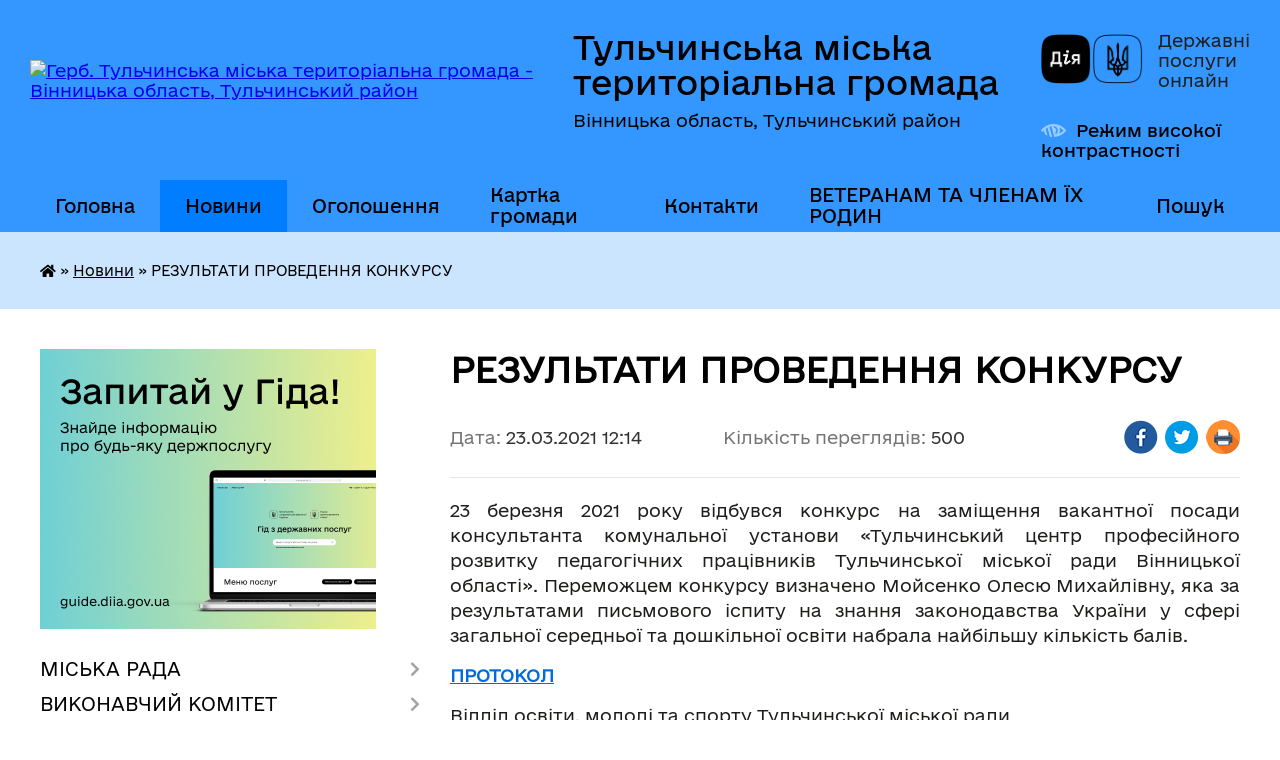

--- FILE ---
content_type: text/html; charset=UTF-8
request_url: https://tulchynska-gromada.gov.ua/news/1616494616/
body_size: 26094
content:
<!DOCTYPE html>
<html lang="uk">
<head>
	<!--[if IE]><meta http-equiv="X-UA-Compatible" content="IE=edge"><![endif]-->
	<meta charset="utf-8">
	<meta name="viewport" content="width=device-width, initial-scale=1">
	<!--[if IE]><script>
		document.createElement('header');
		document.createElement('nav');
		document.createElement('main');
		document.createElement('section');
		document.createElement('article');
		document.createElement('aside');
		document.createElement('footer');
		document.createElement('figure');
		document.createElement('figcaption');
	</script><![endif]-->
	<title>РЕЗУЛЬТАТИ ПРОВЕДЕННЯ КОНКУРСУ | Тульчинська міська територіальна громада</title>
	<meta name="description" content="23 березня 2021 року відбувся конкурс на заміщення вакантної посади консультанта комунальної установи &amp;laquo;Тульчинський центр професійного розвитку педагогічних працівників Тульчинської міської ради Вінницької області&amp;raquo">
	<meta name="keywords" content="РЕЗУЛЬТАТИ, ПРОВЕДЕННЯ, КОНКУРСУ, |, Тульчинська, міська, територіальна, громада">

	
		<meta property="og:image" content="https://rada.info/upload/users_files/04051141/00c0cb5b4de64920281074f30dc6dcf0.jpg">
	<meta property="og:image:width" content="1280">
	<meta property="og:image:height" content="960">
			<meta property="og:title" content="РЕЗУЛЬТАТИ ПРОВЕДЕННЯ КОНКУРСУ">
			<meta property="og:description" content="23 березня 2021 року відбувся конкурс на заміщення вакантної&amp;nbsp;посади консультанта комунальної установи &amp;laquo;Тульчинський центр&amp;nbsp;професійного розвитку педагогічних працівників Тульчинської міської ради&amp;nbsp;Вінницької області&amp;raquo;. Переможцем конкурсу визначено Мойсенко Олесю&amp;nbsp;Михайлівну, яка за результатами письмового іспиту на знання&amp;nbsp;законодавства України у сфері загальної середньої та дошкільної освіти&amp;nbsp;набрала найбільшу кількість балів.">
			<meta property="og:type" content="article">
	<meta property="og:url" content="https://tulchynska-gromada.gov.ua/news/1616494616/">
		
		<link rel="apple-touch-icon" sizes="57x57" href="https://gromada.org.ua/apple-icon-57x57.png">
	<link rel="apple-touch-icon" sizes="60x60" href="https://gromada.org.ua/apple-icon-60x60.png">
	<link rel="apple-touch-icon" sizes="72x72" href="https://gromada.org.ua/apple-icon-72x72.png">
	<link rel="apple-touch-icon" sizes="76x76" href="https://gromada.org.ua/apple-icon-76x76.png">
	<link rel="apple-touch-icon" sizes="114x114" href="https://gromada.org.ua/apple-icon-114x114.png">
	<link rel="apple-touch-icon" sizes="120x120" href="https://gromada.org.ua/apple-icon-120x120.png">
	<link rel="apple-touch-icon" sizes="144x144" href="https://gromada.org.ua/apple-icon-144x144.png">
	<link rel="apple-touch-icon" sizes="152x152" href="https://gromada.org.ua/apple-icon-152x152.png">
	<link rel="apple-touch-icon" sizes="180x180" href="https://gromada.org.ua/apple-icon-180x180.png">
	<link rel="icon" type="image/png" sizes="192x192"  href="https://gromada.org.ua/android-icon-192x192.png">
	<link rel="icon" type="image/png" sizes="32x32" href="https://gromada.org.ua/favicon-32x32.png">
	<link rel="icon" type="image/png" sizes="96x96" href="https://gromada.org.ua/favicon-96x96.png">
	<link rel="icon" type="image/png" sizes="16x16" href="https://gromada.org.ua/favicon-16x16.png">
	<link rel="manifest" href="https://gromada.org.ua/manifest.json">
	<meta name="msapplication-TileColor" content="#ffffff">
	<meta name="msapplication-TileImage" content="https://gromada.org.ua/ms-icon-144x144.png">
	<meta name="theme-color" content="#ffffff">
	
	
		<meta name="robots" content="">
	
    	<link rel="stylesheet" href="https://cdnjs.cloudflare.com/ajax/libs/font-awesome/5.9.0/css/all.min.css" integrity="sha512-q3eWabyZPc1XTCmF+8/LuE1ozpg5xxn7iO89yfSOd5/oKvyqLngoNGsx8jq92Y8eXJ/IRxQbEC+FGSYxtk2oiw==" crossorigin="anonymous" referrerpolicy="no-referrer" />

    <link rel="preload" href="//gromada.org.ua/themes/diia/css/styles_vip.css?v=2.44" as="style">
	<link rel="stylesheet" href="//gromada.org.ua/themes/diia/css/styles_vip.css?v=2.44">
	
	<link rel="stylesheet" href="//gromada.org.ua/themes/diia/css/85/theme_vip.css?v=1765504164">
		<!--[if lt IE 9]>
	<script src="https://oss.maxcdn.com/html5shiv/3.7.2/html5shiv.min.js"></script>
	<script src="https://oss.maxcdn.com/respond/1.4.2/respond.min.js"></script>
	<![endif]-->
	<!--[if gte IE 9]>
	<style type="text/css">
		.gradient { filter: none; }
	</style>
	<![endif]-->

</head>
<body class="">

	<a href="#top_menu" class="skip-link link" aria-label="Перейти до головного меню (Alt+1)" accesskey="1">Перейти до головного меню (Alt+1)</a>
	<a href="#left_menu" class="skip-link link" aria-label="Перейти до бічного меню (Alt+2)" accesskey="2">Перейти до бічного меню (Alt+2)</a>
    <a href="#main_content" class="skip-link link" aria-label="Перейти до головного вмісту (Alt+3)" accesskey="3">Перейти до текстового вмісту (Alt+3)</a>




			
	<div class="wrapper">
		<header>
			<div class="header_wrap">
				<div class="flex">					
					<div class="sitename">
						<div class="logo">
							<a href="https://tulchynska-gromada.gov.ua/" id="logo" aria-hidden="true" tabindex="-1" class="form_2">
								<img src="https://rada.info/upload/users_files/04051141/gerb/C_z_1.png" alt="Герб. Тульчинська міська територіальна громада - Вінницька область, Тульчинський район">
							</a>
						</div>						
						<a href="https://tulchynska-gromada.gov.ua/" class="title">
							<span class="slogan_1">Тульчинська міська територіальна громада</span>
							<span class="slogan_2">Вінницька область, Тульчинський район</span>
						</a>
					</div>
					<div class="diia_logo_and_sitename">
						<div class="gov_ua_block">
							<a class="diia" href="https://diia.gov.ua/" target="_blank" rel="nofollow" title="Державні послуги онлайн"><img src="//gromada.org.ua/themes/diia/img/diia_logo.png" alt="Логотип Diia"></a>
							<span>Державні послуги<br>онлайн</span>
						</div>
												<div class="alt_link">
							<a href="#" rel="nofollow" aria-current="false" onclick="return set_special('f07997e0bd72c5ae42dca2ed60b0eaa7b2823f2a');">Режим високої контрастності</a>
						</div>
											</div>
				</div>				
				<section class="top_nav" aria-label="Головне меню">
					<nav class="main_menu" id="top_menu">
						<ul>
														<li class="">
								<a href="https://tulchynska-gromada.gov.ua/main/"><span>Головна</span></a>
																							</li>
														<li class="active">
								<a href="https://tulchynska-gromada.gov.ua/news/" aria-current="page"><span>Новини</span></a>
																							</li>
														<li class="">
								<a href="https://tulchynska-gromada.gov.ua/more_news/"><span>Оголошення</span></a>
																							</li>
														<li class="">
								<a href="https://tulchynska-gromada.gov.ua/structure/"><span>Картка громади</span></a>
																							</li>
														<li class="">
								<a href="https://tulchynska-gromada.gov.ua/feedback/"><span>Контакти</span></a>
																							</li>
														<li class=" has-sub">
								<a href="https://tulchynska-gromada.gov.ua/veteranam-ta-chlenam-ih-rodin-08-31-08-20-02-2025/"><span>ВЕТЕРАНАМ ТА ЧЛЕНАМ ЇХ РОДИН</span></a>
																<button role="button" onclick="return show_next_level(this);" aria-expanded="false" aria-label="Показати підменю"></button>
																								<ul>
																		<li>
										<a role="button" href="https://tulchynska-gromada.gov.ua/perelik-poslug-yaki-nadajutsya-zakladami-kulturi-08-36-29-20-02-2025/">ПЕРЕЛІК ПОСЛУГ, ЯКІ НАДАЮТЬСЯ ЗАКЛАДАМИ КУЛЬТУРИ</a>
																													</li>
																										</ul>
															</li>
																				</ul>
					</nav>
					&nbsp;
					<button class="menu-button" id="open-button"><i class="fas fa-bars"></i> Меню сайту</button>
					<a href="https://tulchynska-gromada.gov.ua/search/" rel="nofollow" class="search_button" title="Перейти на сторінку пошуку">Пошук</a>
				</section>
				
			</div>
		</header>
				
		<nav class="bread_crumbs" aria-label="Навігаційний ланцюжок">
		<div  xmlns:v="http://rdf.data-vocabulary.org/#"><a href="https://tulchynska-gromada.gov.ua/" title="Головна сторінка"><i class="fas fa-home"></i></a> &raquo; <a href="https://tulchynska-gromada.gov.ua/news/" aria-current="page">Новини</a>  &raquo; <span aria-current="page">РЕЗУЛЬТАТИ ПРОВЕДЕННЯ КОНКУРСУ</span></div>
	</nav>
	
	<section class="center_block">
		<div class="row">
			<div class="grid-30 fr">
				<aside>
				
										<div class="diia_guide">
						<a href="https://guide.diia.gov.ua/" rel="nofollow" target="_blank"><img src="https://gromada.org.ua/upload/diia_guide.jpg" alt="Банер - Гід державних послуг"></a>
					</div>
										
					<nav class="sidebar_menu" id="left_menu" aria-label="Бічне меню">
						<ul>
														<li class=" has-sub">
								<a href="https://tulchynska-gromada.gov.ua/miska-rada-04-32-31-10-02-2017/"><span>МІСЬКА РАДА</span></a>
																<button role="button" onclick="return show_next_level(this);" aria-expanded="false" aria-label="Показати підменю"></button>
																								<ul>
																		<li class="">
										<a href="https://tulchynska-gromada.gov.ua/miskij-golova-04-23-54-10-02-2017/"><span>МІСЬКИЙ ГОЛОВА</span></a>
																													</li>
																		<li class="">
										<a href="https://tulchynska-gromada.gov.ua/sekretar-miskoi-radi-04-33-36-10-02-2017/"><span>Секретар міської ради</span></a>
																													</li>
																		<li class=" has-sub">
										<a href="https://tulchynska-gromada.gov.ua/aparat-miskoi-radi-23-24-52-15-02-2017/"><span>Апарат Тульчинської міської ради</span></a>
																				<button role="button" onclick="return show_next_level(this);" aria-expanded="false" aria-label="Показати підменю"></button>
																														<ul>
																						<li><a href="https://tulchynska-gromada.gov.ua/zastupnik-miskogo-golovi-z-pitan-diyalnosti-vikonavchih-organiv-radi-burdo-jua-12-46-47-11-12-2017/"><span>Заступник міського голови з питань діяльності виконавчих органів ради Побережник В.І.</span></a></li>
																						<li><a href="https://tulchynska-gromada.gov.ua/zastupnik-miskogo-golovi-z-pitan-diyalnosti-vikonavchih-organiv-radi-povalyaeva-aa-12-46-26-11-12-2017/"><span>Заступник міського голови з питань діяльності виконавчих органів ради Поваляєва А.А.</span></a></li>
																						<li><a href="https://tulchynska-gromada.gov.ua/kerujuchij-spravami-vikonavchogo-komitetu-12-47-37-11-12-2017/"><span>Керуючий справами (секретар) виконавчого комітету</span></a></li>
																						<li><a href="https://tulchynska-gromada.gov.ua/nachalnik-zagalnogo-viddilu-12-48-09-11-12-2017/"><span>Начальник загального відділу</span></a></li>
																						<li><a href="https://tulchynska-gromada.gov.ua/nachalnik-viddilu-organizacijnokadrovoi-roboti-14-39-56-12-12-2017/"><span>Начальник відділу організаційно-кадрової роботи</span></a></li>
																						<li><a href="https://tulchynska-gromada.gov.ua/nachalnik-juridichnogo-viddilu-1526043754/"><span>Завідувач сектору юридичного забезпечення</span></a></li>
																						<li><a href="https://tulchynska-gromada.gov.ua/nachalnik-viddilu-centr-nadannya-administrativnih-poslug-11-23-10-14-06-2021/"><span>Начальник відділу центр надання адміністративних послуг</span></a></li>
																						<li><a href="https://tulchynska-gromada.gov.ua/nachalnik-viddilugolovnij-buhgalter-14-43-45-12-12-2017/"><span>Начальник відділу бухгалтерського обліку, планування та звітності</span></a></li>
																						<li><a href="https://tulchynska-gromada.gov.ua/nachalnik-viddilu-ekonomiki-strategichnogo-planuvannya-ta-investicijnogo-rozvitku-14-53-09-12-12-2017/"><span>Начальник відділу економіки, стратегічного планування та інвестиційного розвитку</span></a></li>
																						<li><a href="https://tulchynska-gromada.gov.ua/nachalnik-viddilu-zemelnih-vidnosin-1529911887/"><span>Начальник відділу земельних відносин</span></a></li>
																						<li><a href="https://tulchynska-gromada.gov.ua/zaviduvach-sektoru-civilnogo-zahistu-oboronnoi-roboti-ta-vzaemodii-z-pravoohoronnimi-organami-11-24-26-14-06-2021/"><span>Завідувач сектору цивільного захисту, оборонної роботи та взаємодії з правоохоронними органами</span></a></li>
																						<li><a href="https://tulchynska-gromada.gov.ua/nachalnik-upravlinnya-zhitlovokomunalnogo-gospodarstva-blagoustroju-komunalnoi-vlasnosti-ta-mistobuduvannya-i-arhitekturi-11-25-49-14-06-2021/"><span>Начальник управління житлово-комунального господарства, благоустрою, комунальної власності та містобудування і архітектури</span></a></li>
																						<li><a href="https://tulchynska-gromada.gov.ua/nachalnik-viddilu-zhkg-ta-blagoustroju-14-48-36-12-12-2017/"><span>Начальник відділу  житлово-комунального господарства, благоустрою та комунальної власності</span></a></li>
																						<li><a href="https://tulchynska-gromada.gov.ua/nachalnik-upravlinnya-socialnogo-zahistu-naselennya-11-26-36-14-06-2021/"><span>Начальник управління соціального захисту населення</span></a></li>
																						<li><a href="https://tulchynska-gromada.gov.ua/nachalnik-viddilu-u-spravah-ditej-ta-socialnoi-roboti-z-simyami-i-ditmi-11-45-04-02-02-2018/"><span>Начальник служби у справах дітей</span></a></li>
																						<li><a href="https://tulchynska-gromada.gov.ua/nachalnik-finansovogo-upravlinnya-1526043806/"><span>Начальник фінансового управління</span></a></li>
																						<li><a href="https://tulchynska-gromada.gov.ua/nachalnik-viddilu-osviti-molodi-ta-sportu-11-49-55-02-02-2018/"><span>Начальник відділу освіти, молоді та спорту</span></a></li>
																						<li><a href="https://tulchynska-gromada.gov.ua/nachalnik-viddilu-kulturi-turizmu-ta-ohoroni-kulturnoi-spadschini-14-57-10-12-12-2017/"><span>Начальник відділу культури, туризму та охорони культурної спадщини</span></a></li>
																																</ul>
																			</li>
																		<li class="">
										<a href="https://tulchynska-gromada.gov.ua/grafik-provedennya-osobistogo-prijomu-gromadyan-posadovimi-osobami-miskoi-radi-12-12-39-13-07-2017/"><span>Графік проведення особистого прийому громадян посадовими особами міської ради</span></a>
																													</li>
																		<li class=" has-sub">
										<a href="https://tulchynska-gromada.gov.ua/postijni-komisii-21-53-52-15-02-2017/"><span>Постійні комісії</span></a>
																				<button role="button" onclick="return show_next_level(this);" aria-expanded="false" aria-label="Показати підменю"></button>
																														<ul>
																						<li><a href="https://tulchynska-gromada.gov.ua/postijna-komisiya-z-pitan-budivnictva-i-arhitekturi-ohoroni-prirodi--ekologii-blagoustroju-ta-komunalnoi-vlasnosti-10-35-19-15-08-2024/"><span>Постійна комісія з питань будівництва і архітектури, охорони природи, екології, благоустрою та комунальної власності</span></a></li>
																						<li><a href="https://tulchynska-gromada.gov.ua/postijna-komisiya-z-pitan-bjudzhetu-finansiv-socialnoekonomichnogo-rozvitku-pidpriemnictva-ta-torgivli-10-35-45-15-08-2024/"><span>Постійна комісія з питань бюджету, фінансів, соціально-економічного розвитку,  підприємництва та торгівлі</span></a></li>
																						<li><a href="https://tulchynska-gromada.gov.ua/postijna-komisiya-z-pitan-osviti-kulturi-ohoroni-zdorov′ya-socialnogo-zahistu-naselennya-molodi-sportu-deputatskoi-diyalnosti-etiki-zakonn-10-36-09-15-08-2024/"><span>Постійна комісія з питань освіти, культури, охорони здоров′я, соціального захисту населення, молоді, спорту, депутатської діяльності, етики, законності та зв’язків з громадськістю</span></a></li>
																						<li><a href="https://tulchynska-gromada.gov.ua/postijna-komisiya-z-zemelnih-vidnosin-10-36-25-15-08-2024/"><span>Постійна комісія з земельних відносин</span></a></li>
																						<li><a href="https://tulchynska-gromada.gov.ua/polozhennya-pro-postijni-komisii-tulchinskoi-miskoi-14-38-33-25-09-2025/"><span>ПОЛОЖЕННЯ ПРО ПОСТІЙНІ КОМІСІЇ ТУЛЬЧИНСЬКОЇ МІСЬКОЇ</span></a></li>
																																</ul>
																			</li>
																		<li class="">
										<a href="https://tulchynska-gromada.gov.ua/sklad-deputatskogo-korpusu-09-00-33-15-02-2017/"><span>Склад депутатського корпусу</span></a>
																													</li>
																		<li class="">
										<a href="https://tulchynska-gromada.gov.ua/reglament-miskoi-radi-21-52-54-15-02-2017/"><span>Регламент міської ради</span></a>
																													</li>
																		<li class="">
										<a href="https://tulchynska-gromada.gov.ua/statut-mista-03-48-32-10-02-2017/"><span>Статут громади</span></a>
																													</li>
																		<li class="">
										<a href="https://tulchynska-gromada.gov.ua/socialnij-pasport-teritorialnoi-gromadi-03-49-30-10-02-2017/"><span>Паспорт територіальної громади</span></a>
																													</li>
																		<li class="">
										<a href="https://tulchynska-gromada.gov.ua/zakripleni-za-deputatami-teritorii-viborchih-okrugiv-08-31-04-12-02-2021/"><span>Закріплені за депутатами території виборчих округів</span></a>
																													</li>
																		<li class="">
										<a href="https://tulchynska-gromada.gov.ua/videozapisi-zasidannya-sesij-tulchinskoi-miskoi-radi-8-sklikannya-12-20-11-02-12-2021/"><span>Відеозаписи засідання сесій Тульчинської міської ради 8 скликання</span></a>
																													</li>
																		<li class="">
										<a href="https://tulchynska-gromada.gov.ua/plan-roboti-tulchinskoi-miskoi-radi-11-25-55-15-08-2024/"><span>План роботи Тульчинської міської ради</span></a>
																													</li>
																										</ul>
															</li>
														<li class=" has-sub">
								<a href="https://tulchynska-gromada.gov.ua/vikonavchij-komitet-04-38-26-10-02-2017/"><span>ВИКОНАВЧИЙ КОМІТЕТ</span></a>
																<button role="button" onclick="return show_next_level(this);" aria-expanded="false" aria-label="Показати підменю"></button>
																								<ul>
																		<li class="">
										<a href="https://tulchynska-gromada.gov.ua/reglament-vikonavchogo-komitetu-23-46-13-15-02-2017/"><span>Регламент виконавчого комітету</span></a>
																													</li>
																		<li class="">
										<a href="https://tulchynska-gromada.gov.ua/sekretar-vikonavchogo-komitetu-23-47-01-15-02-2017/"><span>Керуючий справами (секретар) виконавчого комітету</span></a>
																													</li>
																		<li class="">
										<a href="https://tulchynska-gromada.gov.ua/sklad-vikonavchogo-komitetu-23-48-11-15-02-2017/"><span>Склад виконавчого комітету</span></a>
																													</li>
																		<li class="">
										<a href="https://tulchynska-gromada.gov.ua/gromadski-komisii-23-49-07-15-02-2017/"><span>Громадські комісії</span></a>
																													</li>
																										</ul>
															</li>
														<li class="">
								<a href="https://tulchynska-gromada.gov.ua/docs/"><span>ОФІЦІЙНІ ДОКУМЕНТИ</span></a>
																							</li>
														<li class=" has-sub">
								<a href="https://tulchynska-gromada.gov.ua/bjudzhet-10-25-11-26-02-2018/"><span>БЮДЖЕТ ГРОМАДИ</span></a>
																<button role="button" onclick="return show_next_level(this);" aria-expanded="false" aria-label="Показати підменю"></button>
																								<ul>
																		<li class=" has-sub">
										<a href="https://tulchynska-gromada.gov.ua/2026-rik-11-13-49-30-10-2025/"><span>2026 рік</span></a>
																				<button role="button" onclick="return show_next_level(this);" aria-expanded="false" aria-label="Показати підменю"></button>
																														<ul>
																						<li><a href="https://tulchynska-gromada.gov.ua/formuvannya-bjudzhetu-gromadi-11-14-21-30-10-2025/"><span>Формування бюджету громади</span></a></li>
																																</ul>
																			</li>
																		<li class=" has-sub">
										<a href="https://tulchynska-gromada.gov.ua/2025-rik-16-34-34-23-09-2024/"><span>2025 рік</span></a>
																				<button role="button" onclick="return show_next_level(this);" aria-expanded="false" aria-label="Показати підменю"></button>
																														<ul>
																						<li><a href="https://tulchynska-gromada.gov.ua/formuvannya-bjudzhetu-gromadi-16-35-08-23-09-2024/"><span>Формування бюджету громади</span></a></li>
																						<li><a href="https://tulchynska-gromada.gov.ua/rishennya-pro-miscevij-bjudzhet-ta-zmini-do-nogo-08-53-35-12-02-2025/"><span>Рішення про місцевий бюджет та зміни до нього</span></a></li>
																						<li><a href="https://tulchynska-gromada.gov.ua/informaciya-pro-vikonannya-bjudzhetu-08-53-59-12-02-2025/"><span>Інформація про виконання бюджету</span></a></li>
																						<li><a href="https://tulchynska-gromada.gov.ua/pasporti-bjudzhetnih-program-08-54-18-12-02-2025/"><span>Паспорти бюджетних програм</span></a></li>
																						<li><a href="https://tulchynska-gromada.gov.ua/planovi-pokazniki-bjudzhetu-perelik-bjudzhetnih-program-08-54-47-12-02-2025/"><span>Планові показники бюджету, перелік бюджетних програм</span></a></li>
																						<li><a href="https://tulchynska-gromada.gov.ua/robota-po-vikonannju-bjudzhetu-gromadi-08-55-03-12-02-2025/"><span>Робота по виконанню бюджету громади</span></a></li>
																						<li><a href="https://tulchynska-gromada.gov.ua/zviti-pro-vikonannya-pasportiv-bjudzhetnih-program-08-55-47-12-02-2025/"><span>Звіти про виконання паспортів бюджетних програм</span></a></li>
																																</ul>
																			</li>
																		<li class=" has-sub">
										<a href="https://tulchynska-gromada.gov.ua/2024-rik-10-54-58-03-10-2023/"><span>2024 рік</span></a>
																				<button role="button" onclick="return show_next_level(this);" aria-expanded="false" aria-label="Показати підменю"></button>
																														<ul>
																						<li><a href="https://tulchynska-gromada.gov.ua/formuvannya-bjudzhetu-gromadi-10-55-27-03-10-2023/"><span>Формування бюджету громади</span></a></li>
																						<li><a href="https://tulchynska-gromada.gov.ua/rishennya-pro-miscevij-bjudzhet-ta-zmini-do-nogo-10-55-53-03-10-2023/"><span>Рішення про місцевий бюджет та зміни до нього</span></a></li>
																						<li><a href="https://tulchynska-gromada.gov.ua/informaciya-pro-vikonannya-bjudzhetu-10-56-08-03-10-2023/"><span>Інформація про виконання бюджету</span></a></li>
																						<li><a href="https://tulchynska-gromada.gov.ua/pasporti-bjudzhetnih-program-10-56-32-03-10-2023/"><span>Паспорти бюджетних програм</span></a></li>
																						<li><a href="https://tulchynska-gromada.gov.ua/planovi-pokazniki-bjudzhetu-perelik-bjudzhetnih-program-10-56-47-03-10-2023/"><span>Планові показники бюджету, перелік бюджетних програм</span></a></li>
																						<li><a href="https://tulchynska-gromada.gov.ua/vitrati-na-utrimannya-organiv-miscevogo-samovryaduvannya-10-57-00-03-10-2023/"><span>Витрати на утримання органів місцевого самоврядування</span></a></li>
																						<li><a href="https://tulchynska-gromada.gov.ua/robota-po-vikonannju-bjudzhetu-gromadi-10-57-22-03-10-2023/"><span>Робота по виконанню бюджету громади</span></a></li>
																						<li><a href="https://tulchynska-gromada.gov.ua/zviti-pro-vikonannya-pasportiv-bjudzhetnih-program-10-57-40-03-10-2023/"><span>Звіти про виконання паспортів бюджетних програм</span></a></li>
																																</ul>
																			</li>
																		<li class=" has-sub">
										<a href="https://tulchynska-gromada.gov.ua/2023-rik-09-36-14-11-11-2022/"><span>2023 рік</span></a>
																				<button role="button" onclick="return show_next_level(this);" aria-expanded="false" aria-label="Показати підменю"></button>
																														<ul>
																						<li><a href="https://tulchynska-gromada.gov.ua/formuvannya-bjudzhetu-gromadi-09-37-13-11-11-2022/"><span>Формування бюджету громади</span></a></li>
																						<li><a href="https://tulchynska-gromada.gov.ua/rishennya-pro-miscevij-bjudzhet-ta-zmini-do-nogo-16-11-11-02-02-2023/"><span>Рішення про місцевий бюджет та зміни до нього</span></a></li>
																						<li><a href="https://tulchynska-gromada.gov.ua/informaciya-pro-vikonannya-bjudzhetu-16-11-37-02-02-2023/"><span>Інформація про виконання бюджету</span></a></li>
																						<li><a href="https://tulchynska-gromada.gov.ua/pasporti-bjudzhetnih-program-16-11-51-02-02-2023/"><span>Паспорти бюджетних програм</span></a></li>
																						<li><a href="https://tulchynska-gromada.gov.ua/planovi-pokazniki-bjudzhetu-perelik-bjudzhetnih-program-16-12-14-02-02-2023/"><span>Планові показники бюджету, перелік бюджетних програм</span></a></li>
																						<li><a href="https://tulchynska-gromada.gov.ua/vitrati-na-utrimannya-organiv-miscevogo-samovryaduvannya-16-13-05-02-02-2023/"><span>Витрати на утримання органів місцевого самоврядування</span></a></li>
																						<li><a href="https://tulchynska-gromada.gov.ua/robota-po-vikonannju-bjudzhetu-gromadi-16-13-22-02-02-2023/"><span>Робота по виконанню бюджету громади</span></a></li>
																						<li><a href="https://tulchynska-gromada.gov.ua/zviti-pro-vikonannya-pasportiv-bjudzhetnih-program-16-13-40-02-02-2023/"><span>Звіти про виконання паспортів бюджетних програм</span></a></li>
																																</ul>
																			</li>
																		<li class=" has-sub">
										<a href="https://tulchynska-gromada.gov.ua/2022-rik-08-41-29-21-07-2021/"><span>2022 рік</span></a>
																				<button role="button" onclick="return show_next_level(this);" aria-expanded="false" aria-label="Показати підменю"></button>
																														<ul>
																						<li><a href="https://tulchynska-gromada.gov.ua/formuvannya-bjudzhetu-gromadi-13-26-44-09-08-2021/"><span>Формування бюджету громади</span></a></li>
																						<li><a href="https://tulchynska-gromada.gov.ua/rishennya-pro-miscevij-bjudzhet-ta-zmini-do-nogo-11-27-04-14-01-2022/"><span>Рішення про місцевий бюджет та зміни до нього</span></a></li>
																						<li><a href="https://tulchynska-gromada.gov.ua/informaciya-pro-vikonannya-bjudzhetu-11-35-47-14-01-2022/"><span>Інформація про виконання бюджету</span></a></li>
																						<li><a href="https://tulchynska-gromada.gov.ua/pasporti-bjudzhetnih-program-11-36-15-14-01-2022/"><span>Паспорти бюджетних програм</span></a></li>
																						<li><a href="https://tulchynska-gromada.gov.ua/planovi-pokazniki-bjudzhetu-perelik-bjudzhetnih-program-11-37-24-14-01-2022/"><span>Планові показники бюджету, перелік бюджетних програм</span></a></li>
																						<li><a href="https://tulchynska-gromada.gov.ua/vitrati-na-utrimannya-organiv-miscevogo-samovryaduvannya-11-37-53-14-01-2022/"><span>Витрати на утримання органів місцевого самоврядування</span></a></li>
																						<li><a href="https://tulchynska-gromada.gov.ua/robota-po-vikonannju-bjudzhetu-gromadi-11-38-28-14-01-2022/"><span>Робота по виконанню бюджету громади</span></a></li>
																						<li><a href="https://tulchynska-gromada.gov.ua/zviti-pro-vikonannya-pasportiv-bjudzhetnih-program-11-39-32-14-01-2022/"><span>Звіти про виконання паспортів бюджетних програм</span></a></li>
																																</ul>
																			</li>
																		<li class=" has-sub">
										<a href="https://tulchynska-gromada.gov.ua/2021-10-38-47-26-08-2020/"><span>2021 рік</span></a>
																				<button role="button" onclick="return show_next_level(this);" aria-expanded="false" aria-label="Показати підменю"></button>
																														<ul>
																						<li><a href="https://tulchynska-gromada.gov.ua/formuvannya-bjudzhetu-gromadi-10-40-13-26-08-2020/"><span>Формування бюджету громади</span></a></li>
																						<li><a href="https://tulchynska-gromada.gov.ua/protokoli-zasidan-komisii-z-pitan-bjudzhetu-finansiv-socialnoekonomichnogo-rozvitku-pidpriemnictva-ta-torgivli-09-05-16-16-01-2021/"><span>Протоколи засідань комісії з питань бюджету, фінансів, соціально-економічного розвитку, підприємництва та торгівлі</span></a></li>
																						<li><a href="https://tulchynska-gromada.gov.ua/rishennya-pro-miscevij-bjudzhet-ta-zmini-do-nogo-09-05-39-16-01-2021/"><span>Рішення про місцевий бюджет та зміни до нього</span></a></li>
																						<li><a href="https://tulchynska-gromada.gov.ua/informaciya-pro-vikonannya-bjudzhetu-09-05-56-16-01-2021/"><span>Інформація про виконання бюджету</span></a></li>
																						<li><a href="https://tulchynska-gromada.gov.ua/pasporti-bjudzhetnih-program-09-06-10-16-01-2021/"><span>Паспорти бюджетних програм</span></a></li>
																						<li><a href="https://tulchynska-gromada.gov.ua/planovi-pokazniki-bjudzhetu-perelik-bjudzhetnih-program-09-06-22-16-01-2021/"><span>Планові показники бюджету, перелік бюджетних програм</span></a></li>
																						<li><a href="https://tulchynska-gromada.gov.ua/vitrati-na-utrimannya-organiv-miscevogo-samovryaduvannya-09-06-58-16-01-2021/"><span>Витрати на утримання органів місцевого самоврядування</span></a></li>
																						<li><a href="https://tulchynska-gromada.gov.ua/zviti-pro-vikonannya-pasportiv-bjudzhetnih-program-09-07-11-16-01-2021/"><span>Звіти про виконання паспортів бюджетних програм</span></a></li>
																						<li><a href="https://tulchynska-gromada.gov.ua/robota-po-vikonannju-bjudzhetu-gromadi-11-13-40-26-04-2021/"><span>Робота по виконанню бюджету громади</span></a></li>
																																</ul>
																			</li>
																		<li class=" has-sub">
										<a href="https://tulchynska-gromada.gov.ua/prognoz-miscevogo-bjudzhetu-08-05-17-06-07-2021/"><span>Прогноз місцевого бюджету</span></a>
																				<button role="button" onclick="return show_next_level(this);" aria-expanded="false" aria-label="Показати підменю"></button>
																														<ul>
																						<li><a href="https://tulchynska-gromada.gov.ua/20222024-roki-08-08-38-06-07-2021/"><span>2022-2024 роки</span></a></li>
																						<li><a href="https://tulchynska-gromada.gov.ua/20252027-roki-14-57-19-18-07-2024/"><span>2025-2027 роки</span></a></li>
																						<li><a href="https://tulchynska-gromada.gov.ua/20262028-roki-09-03-21-10-07-2025/"><span>2026-2028 роки</span></a></li>
																																</ul>
																			</li>
																		<li class=" has-sub">
										<a href="https://tulchynska-gromada.gov.ua/bjudzhetni-zapiti-08-19-28-08-07-2019/"><span>Бюджетні запити</span></a>
																				<button role="button" onclick="return show_next_level(this);" aria-expanded="false" aria-label="Показати підменю"></button>
																														<ul>
																						<li><a href="https://tulchynska-gromada.gov.ua/bjudzhetni-zapiti-na-20252027-roki-09-45-15-15-10-2024/"><span>Бюджетні запити на 2025-2027 роки</span></a></li>
																						<li><a href="https://tulchynska-gromada.gov.ua/bjudzhetni-zapiti-na-20242026-roki-10-48-17-03-10-2023/"><span>Бюджетні запити на 2024-2026 роки</span></a></li>
																						<li><a href="https://tulchynska-gromada.gov.ua/bjudzhetni-zapiti-na-2023-rik-08-51-12-23-09-2022/"><span>Бюджетні запити на 2023 рік</span></a></li>
																						<li><a href="https://tulchynska-gromada.gov.ua/bjudzhetni-zapiti-na-20222024-roki-16-06-59-07-10-2021/"><span>Бюджетні запити на 2022-2024 роки</span></a></li>
																						<li><a href="https://tulchynska-gromada.gov.ua/bjudzhetni-zapiti-na-20212023-roki-16-00-26-07-10-2021/"><span>Бюджетні запити на 2021-2023 роки</span></a></li>
																						<li><a href="https://tulchynska-gromada.gov.ua/bjudzhetni-zapiti-na-20202022-roki-15-48-06-07-10-2021/"><span>Бюджетні запити на 2020-2022 роки</span></a></li>
																						<li><a href="https://tulchynska-gromada.gov.ua/bjudzhetni-zapiti-na-20262028-roki-12-31-48-20-10-2025/"><span>Бюджетні запити на 2026-2028 роки</span></a></li>
																						<li><a href="https://tulchynska-gromada.gov.ua/bjudzhetni-zapiti-na-20192021-roki-15-43-02-07-10-2021/"><span>Бюджетні запити на 2019-2021 роки</span></a></li>
																																</ul>
																			</li>
																		<li class="">
										<a href="https://tulchynska-gromada.gov.ua/bjudzhet-dlya-gromadyan-10-13-37-13-01-2020/"><span>Бюджет для громадян</span></a>
																													</li>
																		<li class="">
										<a href="https://tulchynska-gromada.gov.ua/bjudzhet-gromadskih-iniciativ-10-40-56-13-02-2020/"><span>Бюджет громадських ініціатив</span></a>
																													</li>
																		<li class="">
										<a href="https://tulchynska-gromada.gov.ua/miscevi-podatki-i-zbori-08-19-48-08-07-2019/"><span>Місцеві податки і збори</span></a>
																													</li>
																		<li class="">
										<a href="https://tulchynska-gromada.gov.ua/perelik-golovnih-rozporyadnikiv-08-20-11-08-07-2019/"><span>Перелік головних розпорядників</span></a>
																													</li>
																		<li class="">
										<a href="https://tulchynska-gromada.gov.ua/poryadok-skladannya-i-vikonannya-rozpisu-bjudzhetu-08-20-33-08-07-2019/"><span>Порядок складання і виконання розпису бюджету</span></a>
																													</li>
																		<li class="">
										<a href="https://tulchynska-gromada.gov.ua/programa-socialnoekonomichnogo-rozvitku-08-20-59-08-07-2019/"><span>Програма економічного та соціального розвитку</span></a>
																													</li>
																		<li class="">
										<a href="https://tulchynska-gromada.gov.ua/vidkritij-bjudzhet-open-budget-14-18-08-21-08-2019/"><span>Відкритий бюджет Open Budget</span></a>
																													</li>
																		<li class="">
										<a href="https://tulchynska-gromada.gov.ua/bjudzhetnij-reglament-10-43-47-09-09-2019/"><span>Бюджетний регламент</span></a>
																													</li>
																		<li class="">
										<a href="https://tulchynska-gromada.gov.ua/rahunki-dlya-zarahuvannya-podatkiv-i-platezhiv-do-bjudzhetu-gromadi-10-55-42-25-09-2019/"><span>Рахунки для зарахування податків і платежів до бюджету громади</span></a>
																													</li>
																		<li class=" has-sub">
										<a href="https://tulchynska-gromada.gov.ua/2020-rik-08-42-35-19-09-2019/"><span>2020 рік</span></a>
																				<button role="button" onclick="return show_next_level(this);" aria-expanded="false" aria-label="Показати підменю"></button>
																														<ul>
																						<li><a href="https://tulchynska-gromada.gov.ua/formuvannya-bjudzhetu-gromadi-15-43-52-23-09-2019/"><span>Формування бюджету громади</span></a></li>
																						<li><a href="https://tulchynska-gromada.gov.ua/planovi-pokazniki-bjudzhetu-15-51-09-23-12-2019/"><span>Протоколи засідань комісії з питань бюджету, фінансів, соціально-економічного розвитку, підприємництва та торгівлі</span></a></li>
																						<li><a href="https://tulchynska-gromada.gov.ua/rishennya-pro-miscevij-bjudzhet-ta-zmini-do-nogo-15-51-47-23-12-2019/"><span>Рішення про місцевий бюджет та зміни до нього</span></a></li>
																						<li><a href="https://tulchynska-gromada.gov.ua/informaciya-pro-vikonannya-bjudzhetu-15-50-04-23-12-2019/"><span>Інформація про виконання бюджету</span></a></li>
																						<li><a href="https://tulchynska-gromada.gov.ua/pasporti-bjudzhetnih-program-15-50-28-23-12-2019/"><span>Паспорти бюджетних програм</span></a></li>
																						<li><a href="https://tulchynska-gromada.gov.ua/perelik-bjudzhetnih-program-15-50-49-23-12-2019/"><span>Планові показники бюджету, перелік бюджетних програм</span></a></li>
																						<li><a href="https://tulchynska-gromada.gov.ua/vitrati-na-utrimannya-organiv-miscevogo-samovryaduvannya-10-18-05-15-01-2020/"><span>Витрати на утримання органів місцевого самоврядування</span></a></li>
																						<li><a href="https://tulchynska-gromada.gov.ua/zviti-pro-vikonannya-pasportiv-bjudzhetnih-program-15-52-15-23-12-2019/"><span>Звіти про виконання паспортів бюджетних програм</span></a></li>
																						<li><a href="https://tulchynska-gromada.gov.ua/zviti-za-rezultatami-ocinki-efektivnosti-vikonannya-bjudzhetnih-program-16-56-43-02-03-2021/"><span>Звіти за результатами оцінки ефективності виконання бюджетних програм</span></a></li>
																																</ul>
																			</li>
																		<li class=" has-sub">
										<a href="https://tulchynska-gromada.gov.ua/2019-rik-09-41-08-28-01-2019/"><span>2019 рік</span></a>
																				<button role="button" onclick="return show_next_level(this);" aria-expanded="false" aria-label="Показати підменю"></button>
																														<ul>
																						<li><a href="https://tulchynska-gromada.gov.ua/formuvannya-bjudzhetu-15-46-45-23-12-2019/"><span>Формування бюджету</span></a></li>
																						<li><a href="https://tulchynska-gromada.gov.ua/informaciya-pro-vikonannya-bjudzhetu-08-30-57-08-07-2019/"><span>Інформація про виконання бюджету</span></a></li>
																						<li><a href="https://tulchynska-gromada.gov.ua/pasporti-bjudzhetnih-program-08-31-18-08-07-2019/"><span>Паспорти бюджетних програм</span></a></li>
																						<li><a href="https://tulchynska-gromada.gov.ua/perelik-bjudzhetnih-program-08-31-38-08-07-2019/"><span>Планові показники бюджету, перелік бюджетних програм</span></a></li>
																						<li><a href="https://tulchynska-gromada.gov.ua/planovi-pokazniki-bjudzhetu-08-31-56-08-07-2019/"><span>Протоколи засідань комісії з питань бюджету, фінансів, соціально-економічного розвитку, підприємництва та торгівлі</span></a></li>
																						<li><a href="https://tulchynska-gromada.gov.ua/rishennya-pro-miscevij-bjudzhet-ta-zmini-do-nogo-08-32-15-08-07-2019/"><span>Рішення про місцевий бюджет та зміни до нього</span></a></li>
																						<li><a href="https://tulchynska-gromada.gov.ua/vitrati-na-utramannya-organiv-miscevogo-samovryaduvannya-15-39-30-21-08-2019/"><span>Витрати на утримання органів місцевого самоврядування</span></a></li>
																						<li><a href="https://tulchynska-gromada.gov.ua/zviti-pro-vikonannya-pasportiv-bjudzhetnih-program-15-13-39-10-01-2020/"><span>Звіти про виконання паспортів бюджетних програм</span></a></li>
																						<li><a href="https://tulchynska-gromada.gov.ua/zviti-za-rezultatami-ocinki-efektivnosti-vikonannya-bjudzhetnih-program-15-14-12-10-01-2020/"><span>Звіти за результатами оцінки ефективності виконання бюджетних програм</span></a></li>
																																</ul>
																			</li>
																		<li class=" has-sub">
										<a href="https://tulchynska-gromada.gov.ua/2018-rik-10-27-24-26-02-2018/"><span>2018 рік</span></a>
																				<button role="button" onclick="return show_next_level(this);" aria-expanded="false" aria-label="Показати підменю"></button>
																														<ul>
																						<li><a href="https://tulchynska-gromada.gov.ua/zviti-pro-vikonannya-pasportiv-bjudzhetnih-program-08-27-38-08-07-2019/"><span>Звіти про виконання паспортів бюджетних програм</span></a></li>
																						<li><a href="https://tulchynska-gromada.gov.ua/informaciya-pro-vikonannya-bjudzhetu-08-28-19-08-07-2019/"><span>Інформація про виконання бюджету</span></a></li>
																						<li><a href="https://tulchynska-gromada.gov.ua/pasporti-bjudzhetnih-program-08-28-39-08-07-2019/"><span>Паспорти бюджетних програм</span></a></li>
																						<li><a href="https://tulchynska-gromada.gov.ua/perelik-bjudzhetnih-program-08-29-01-08-07-2019/"><span>Перелік бюджетних програм</span></a></li>
																						<li><a href="https://tulchynska-gromada.gov.ua/planovi-pokazniki-bjudzhetu-08-29-23-08-07-2019/"><span>Планові показники бюджету</span></a></li>
																						<li><a href="https://tulchynska-gromada.gov.ua/rishennya-pro-miscevij-bjudzhet-ta-zmini-do-nogo-08-29-44-08-07-2019/"><span>Рішення про місцевий бюджет та зміни до нього</span></a></li>
																																</ul>
																			</li>
																		<li class=" has-sub">
										<a href="https://tulchynska-gromada.gov.ua/2017-rik-10-27-04-26-02-2018/"><span>2017 рік</span></a>
																				<button role="button" onclick="return show_next_level(this);" aria-expanded="false" aria-label="Показати підменю"></button>
																														<ul>
																						<li><a href="https://tulchynska-gromada.gov.ua/zviti-pro-vikonannya-pasportiv-bjudzhetnih-program-08-23-28-08-07-2019/"><span>Звіти про виконання паспортів бюджетних програм</span></a></li>
																						<li><a href="https://tulchynska-gromada.gov.ua/informaciya-pro-vikonannya-bjudzhetu-08-23-53-08-07-2019/"><span>Інформація про виконання бюджету</span></a></li>
																						<li><a href="https://tulchynska-gromada.gov.ua/pasporti-bjudzhetnih-program-08-24-23-08-07-2019/"><span>Паспорти бюджетних програм</span></a></li>
																						<li><a href="https://tulchynska-gromada.gov.ua/perelik-bjudzhetnih-program-08-24-47-08-07-2019/"><span>Перелік бюджетних програм</span></a></li>
																						<li><a href="https://tulchynska-gromada.gov.ua/planovi-pokazniki-bjudzhetu-08-25-15-08-07-2019/"><span>Планові показники бюджету</span></a></li>
																						<li><a href="https://tulchynska-gromada.gov.ua/rishennya-pro-miscevij-bjudzhet-ta-zmini-do-nogo-08-25-36-08-07-2019/"><span>Рішення про місцевий бюджет та зміни до нього</span></a></li>
																																</ul>
																			</li>
																										</ul>
															</li>
														<li class=" has-sub">
								<a href="https://tulchynska-gromada.gov.ua/bezbarernist-14-24-50-26-09-2025/"><span>БЕЗБАР'ЄРНІСТЬ</span></a>
																<button role="button" onclick="return show_next_level(this);" aria-expanded="false" aria-label="Показати підменю"></button>
																								<ul>
																		<li class="">
										<a href="https://tulchynska-gromada.gov.ua/monitoring-v-tulchinskij-gromadi-14-26-44-26-09-2025/"><span>МОНІТОРИНГ В ТУЛЬЧИНСЬКІЙ ГРОМАДІ</span></a>
																													</li>
																		<li class="">
										<a href="https://tulchynska-gromada.gov.ua/rada-bezbarernosti-14-18-37-02-04-2025/"><span>РАДА БЕЗБАР'ЄРНОСТІ</span></a>
																													</li>
																										</ul>
															</li>
														<li class="">
								<a href="https://tulchynska-gromada.gov.ua/galuz-kulturi-16-16-03-10-03-2025/"><span>Галузь культури</span></a>
																							</li>
														<li class="">
								<a href="https://tulchynska-gromada.gov.ua/civilnij-zahist-14-36-47-09-12-2024/"><span>ЦИВІЛЬНИЙ ЗАХИСТ</span></a>
																							</li>
														<li class="">
								<a href="https://tulchynska-gromada.gov.ua/socialnij-pasport-tulchinskoi-gromadi-14-13-48-09-07-2024/"><span>Соціальний паспорт Тульчинської громади</span></a>
																							</li>
														<li class="">
								<a href="https://tulchynska-gromada.gov.ua/aukcioni-12-35-36-17-05-2023/"><span>АУКЦІОНИ</span></a>
																							</li>
														<li class="">
								<a href="https://tulchynska-gromada.gov.ua/cifrova-transformaciya-15-42-56-29-12-2022/"><span>Цифрова трансформація</span></a>
																							</li>
														<li class=" has-sub">
								<a href="https://tulchynska-gromada.gov.ua/zapobigannya-proyavam-korupcii-08-48-53-10-01-2023/"><span>Запобігання проявам корупції</span></a>
																<button role="button" onclick="return show_next_level(this);" aria-expanded="false" aria-label="Показати підменю"></button>
																								<ul>
																		<li class="">
										<a href="https://tulchynska-gromada.gov.ua/antikorupcijni-linii-pryamogo-zv’yazku-08-54-06-10-01-2023/"><span>Антикорупційні лінії прямого зв’язку</span></a>
																													</li>
																		<li class="">
										<a href="https://tulchynska-gromada.gov.ua/antikorupcijne-zakonodavstvo-08-54-32-10-01-2023/"><span>Антикорупційне законодавство</span></a>
																													</li>
																										</ul>
															</li>
														<li class=" has-sub">
								<a href="https://tulchynska-gromada.gov.ua/vidkriti-dani-11-11-39-22-07-2019/"><span>ВІДКРИТІ ДАНІ</span></a>
																<button role="button" onclick="return show_next_level(this);" aria-expanded="false" aria-label="Показати підменю"></button>
																								<ul>
																		<li class="">
										<a href="https://tulchynska-gromada.gov.ua/perelik-neruhomogo-majna-pershogo-tipu-komunalnoi-vlasnosti-tulchinskoi-miskoi-teritorialnoi-gromadi-scho-pidlyagae-peredachi-v-orendu-shlya-10-11-20-05-06-2025/"><span>Перелік нерухомого майна першого типу комунальної власності Тульчинської міської територіальної громади , що підлягає передачі в оренду шляхом проведення  аукціону</span></a>
																													</li>
																		<li class="">
										<a href="https://tulchynska-gromada.gov.ua/perelik-neruhomogo-majna-drugogo-tipu-komunalnoi-vlasnosti-tulchinskoi-miskoi-teritorialnoi-gromadi-scho-pidlyagae-peredachi-v-orendu-bez-pr-10-14-22-05-06-2025/"><span>Перелік нерухомого майна другого типу комунальної власності Тульчинської міської територіальної громади, що підлягає передачі в оренду без проведення аукціону</span></a>
																													</li>
																		<li class="">
										<a href="https://tulchynska-gromada.gov.ua/informaciya-pro-principi-formuvannya-ta-rozmir-oplati-praci-vinagorodi-dodatkovogo-blaga-kerivnika-zastupnika-kerivnika-juridichnoi-osobi-pu-10-40-54-/"><span>ІНФОРМАЦІЯ  про принципи формування та розмір оплати праці, винагороди, додаткового блага керівника, заступника керівника юридичної особи публічного права, керівника, заступника керівника комунального підприємства, установи, організації</span></a>
																													</li>
																		<li class="">
										<a href="https://tulchynska-gromada.gov.ua/perelik-zemelnih-dilyanok-komunalnoi-formi-vlasnosti-yaki-mozhut-buti-peredani-v-koristuvannya-tobto-v-orendu-na-konkurentnih-zasadah-zemelnih-torgah-/"><span>Перелік земельних ділянок комунальної форми власності, які можуть бути передані в користування, тобто в оренду на конкурентних засадах (земельних торгах)</span></a>
																													</li>
																		<li class="">
										<a href="https://tulchynska-gromada.gov.ua/aktualnij-spisok-orendariv-miscevih-zemelnih-dilyanok-08-40-11-23-07-2019/"><span>Актуальний список орендарів місцевих земельних ділянок</span></a>
																													</li>
																		<li class="">
										<a href="https://tulchynska-gromada.gov.ua/reestr-investicijnih-dogovoriv-09-20-32-23-07-2019/"><span>Реєстр  інвестиційних договорів</span></a>
																													</li>
																		<li class="">
										<a href="https://tulchynska-gromada.gov.ua/perelik-ob’ektiv-komunalnoi-vlasnosti-tulchinskoi-miskoi-ob’ednanoi-teritorialnoi-gromadi-11-22-39-22-07-2019/"><span>Перелік об’єктів комунальної власності Тульчинської міської територіальної громади</span></a>
																													</li>
																		<li class="">
										<a href="https://tulchynska-gromada.gov.ua/reestr-informaciya-pro-reklamni-zasobi-11-23-32-22-07-2019/"><span>Реєстр «Інформація про рекламні засоби»</span></a>
																													</li>
																		<li class="">
										<a href="https://tulchynska-gromada.gov.ua/reestr-danih-pro-vidani-dozvoli-na-porushennya-ob’ektiv-blagoustroju-11-24-09-22-07-2019/"><span>Реєстр даних про видані дозволи на порушення об’єктів благоустрою</span></a>
																													</li>
																		<li class="">
										<a href="https://tulchynska-gromada.gov.ua/dani-pro-zeleni-nasadzhennya-scho-pidlyagajut-vidalennju-vidpovidno-do-vidanih-aktiv-obstezhennya-zelenih-nasadzhen-11-24-57-22-07-2019/"><span>Дані про зелені насадження, що підлягають видаленню, відповідно до  виданих актів обстеження зелених насаджень&quot;</span></a>
																													</li>
																		<li class="">
										<a href="https://tulchynska-gromada.gov.ua/reestr-torgovih-tochok-15-45-58-23-07-2019/"><span>Реєстр торгових точок та проведення ярмарок</span></a>
																													</li>
																		<li class="">
										<a href="https://tulchynska-gromada.gov.ua/gromadski-perevezennya-09-58-19-26-07-2019/"><span>Громадські перевезення</span></a>
																													</li>
																		<li class="">
										<a href="https://tulchynska-gromada.gov.ua/dani-pro-rozmischennya-spectehniki-scho-vikoristovuetsya-dlya-nadannya-komunalnih-poslug-10-00-08-26-07-2019/"><span>Дані про розміщення спецтехніки, що використовується для надання комунальних послуг.</span></a>
																													</li>
																		<li class="">
										<a href="https://tulchynska-gromada.gov.ua/informaciya-pro-vikoristannya-publichnih-koshtiv-obektiv-dorozhnoi-infrastrukturi-12-12-02-25-07-2019/"><span>Інформація про використання публічних коштів обєктів дорожньої інфраструктури</span></a>
																													</li>
																		<li class="">
										<a href="https://tulchynska-gromada.gov.ua/informaciya-pro-remont-dorig-12-15-45-25-07-2019/"><span>Інформація про ремонт доріг</span></a>
																													</li>
																		<li class="">
										<a href="https://tulchynska-gromada.gov.ua/faktichni-pokazniki-splati-za-dogovorami-orendi-komunalnoi-vlasnosti-rozmischennya-timchasovih-sporud-rozmischennya-reklamnih-zasobiv-15-17-26-25-07-2/"><span>Фактичні показники сплати за договорами оренди комунальної власності, розміщення тимчасових споруд, розміщення рекламних засобів</span></a>
																													</li>
																										</ul>
															</li>
														<li class=" has-sub">
								<a href="https://tulchynska-gromada.gov.ua/upravlinnya-socialnogo-zahistu-naselennya-09-12-18-26-11-2021/"><span>СОЦІАЛЬНИЙ ЗАХИСТ НАСЕЛЕННЯ</span></a>
																<button role="button" onclick="return show_next_level(this);" aria-expanded="false" aria-label="Показати підменю"></button>
																								<ul>
																		<li class="">
										<a href="https://tulchynska-gromada.gov.ua/reestr-galuzevihmizhgaluzevih-teritorialnih-ugodkolektivnih-dogovorivzmin-i-dopovnen-do-nih-12-43-10-24-01-2022/"><span>РЕЄСТР ГАЛУЗЕВИХ(МІЖГАЛУЗЕВИХ), ТЕРИТОРІАЛЬНИХ УГОД,КОЛЕКТИВНИХ ДОГОВОРІВ,ЗМІН І ДОПОВНЕНЬ ДО НИХ</span></a>
																													</li>
																										</ul>
															</li>
														<li class=" has-sub">
								<a href="https://tulchynska-gromada.gov.ua/sluzhba-u-spravah-ditej-tulchinskoi-miskoi-radi-14-29-23-01-05-2024/"><span>Служба у справах дітей</span></a>
																<button role="button" onclick="return show_next_level(this);" aria-expanded="false" aria-label="Показати підменю"></button>
																								<ul>
																		<li class="">
										<a href="https://tulchynska-gromada.gov.ua/pro-utvorennya-patronatnoi-simi-16-15-48-18-03-2025/"><span>Про утворення патронатної сім'ї</span></a>
																													</li>
																		<li class="">
										<a href="https://tulchynska-gromada.gov.ua/rodina-dlya-kozhnoi-ditini-08-57-13-19-12-2024/"><span>Родина для кожної дитини</span></a>
																													</li>
																										</ul>
															</li>
														<li class=" has-sub">
								<a href="https://tulchynska-gromada.gov.ua/mistobuduvannya-i-arhitektura-15-38-57-10-05-2024/"><span>МІСТОБУДУВАННЯ І АРХІТЕКТУРА</span></a>
																<button role="button" onclick="return show_next_level(this);" aria-expanded="false" aria-label="Показати підменю"></button>
																								<ul>
																		<li class=" has-sub">
										<a href="https://tulchynska-gromada.gov.ua/nakazi-16-35-08-23-05-2024/"><span>НАКАЗИ</span></a>
																				<button role="button" onclick="return show_next_level(this);" aria-expanded="false" aria-label="Показати підменю"></button>
																														<ul>
																						<li><a href="https://tulchynska-gromada.gov.ua/mistobudivni-umovi-ta-obmezhennya-08-55-02-03-07-2024/"><span>Містобудівні умови та обмеження</span></a></li>
																																</ul>
																			</li>
																		<li class="">
										<a href="https://tulchynska-gromada.gov.ua/rozrobka-kompleksnogo-planu-prostorovogo-rozvitku-teritorii-tulchinskoi-miskoi-teritorialnoi-gromadi-15-49-57-10-05-2024/"><span>Розробка Комплексного плану просторового розвитку території Тульчинської міської територіальної громади</span></a>
																													</li>
																										</ul>
															</li>
														<li class=" has-sub">
								<a href="https://tulchynska-gromada.gov.ua/centr-nadannya-administrativnih-poslug-12-41-43-03-06-2021/"><span>ЦЕНТР НАДАННЯ АДМІНІСТРАТИВНИХ ПОСЛУГ</span></a>
																<button role="button" onclick="return show_next_level(this);" aria-expanded="false" aria-label="Показати підменю"></button>
																								<ul>
																		<li class="">
										<a href="https://tulchynska-gromada.gov.ua/struktura-viddilu-centr-nadannya-administrativnih-poslug-15-04-51-09-06-2021/"><span>Структура відділу Центр надання адміністративних послуг</span></a>
																													</li>
																		<li class="">
										<a href="https://tulchynska-gromada.gov.ua/grafik-roboti-viddilu-nadannya-administrativnih-poslug-tulchinskoi-miskoi-radi-15-09-19-09-06-2021/"><span>Графік роботи відділу Центр надання адміністративних послуг  Тульчинської міської ради</span></a>
																													</li>
																		<li class="">
										<a href="https://tulchynska-gromada.gov.ua/polozhennya-pro-viddil-centr-nadannya-administrativnih-poslug-13-10-08-03-06-2021/"><span>Положення про відділ "Центр надання адміністративних послуг"</span></a>
																													</li>
																		<li class="">
										<a href="https://tulchynska-gromada.gov.ua/reglament-centru-nadannya-administrativnih-poslug-tulchinskoi-miskoi-radi-14-22-45-03-06-2021/"><span>Регламент Центру надання адміністративних послуг Тульчинської міської ради</span></a>
																													</li>
																		<li class=" has-sub">
										<a href="https://tulchynska-gromada.gov.ua/perelik-poslug-yaki-nadajutsya-cherez-viddil-centr-nadannya-administrativnih-poslug-14-25-24-03-06-2021/"><span>Перелік послуг, які надаються через відділ «Центр надання адміністративних послуг»</span></a>
																				<button role="button" onclick="return show_next_level(this);" aria-expanded="false" aria-label="Показати підменю"></button>
																														<ul>
																						<li><a href="https://tulchynska-gromada.gov.ua/veteranski-poslugi-yaki-mozhna-otrimati-cherez-cnap-09-44-02-17-02-2025/"><span>Ветеранські послуги, які можна отримати через ЦНАП</span></a></li>
																																</ul>
																			</li>
																		<li class=" has-sub">
										<a href="https://tulchynska-gromada.gov.ua/informacijni-ta-tehnologichni-kartki-viddilu-nadannya-administrativnih-poslug-16-27-48-20-09-2021/"><span>Інформаційні та технологічні картки відділу надання адміністративних послуг</span></a>
																				<button role="button" onclick="return show_next_level(this);" aria-expanded="false" aria-label="Показати підменю"></button>
																														<ul>
																						<li><a href="https://tulchynska-gromada.gov.ua/zemelni-vidnosini-16-16-59-10-03-2025/"><span>Земельні відносини</span></a></li>
																						<li><a href="https://tulchynska-gromada.gov.ua/minveteraniv-15-45-02-08-08-2024/"><span>Мінветеранів</span></a></li>
																																</ul>
																			</li>
																		<li class="">
										<a href="https://tulchynska-gromada.gov.ua/mobilnij-kejs-09-39-27-17-02-2025/"><span>Мобільний кейс</span></a>
																													</li>
																		<li class="">
										<a href="https://tulchynska-gromada.gov.ua/edine-vikno-veteraniv-08-47-55-24-09-2024/"><span>Єдине вікно ветеранів</span></a>
																													</li>
																		<li class="">
										<a href="https://tulchynska-gromada.gov.ua/poperednij-zapis-na-prijom-do-administratora-cnap-14-57-01-07-12-2023/"><span>Попередній запис на прийом до адміністратора ЦНАП</span></a>
																													</li>
																		<li class="">
										<a href="https://tulchynska-gromada.gov.ua/informaciya-pro-robotu-viddilu-15-03-27-06-08-2021/"><span>Інформація про роботу відділу</span></a>
																													</li>
																										</ul>
															</li>
														<li class=" has-sub">
								<a href="https://tulchynska-gromada.gov.ua/misto-15-35-17-08-02-2017/"><span>МІСТО</span></a>
																<button role="button" onclick="return show_next_level(this);" aria-expanded="false" aria-label="Показати підменю"></button>
																								<ul>
																		<li class="">
										<a href="https://tulchynska-gromada.gov.ua/vulici-mista-15-36-55-08-02-2017/"><span>Вулиці міста</span></a>
																													</li>
																		<li class=" has-sub">
										<a href="https://tulchynska-gromada.gov.ua/dostupnost-ob’ektiv-fizichnogo-otochennya-10-13-43-25-07-2018/"><span>Доступність об’єктів фізичного оточення</span></a>
																				<button role="button" onclick="return show_next_level(this);" aria-expanded="false" aria-label="Показати підменю"></button>
																														<ul>
																						<li><a href="https://tulchynska-gromada.gov.ua/informaciya-pro-provedennya-upravitelyami-ob’ektiv-obstezhennya-ta-ocinki-stupenya-bezbar’ernosti-ob’ektiv-fizichnogo-otochennya-i-pos-11-15-46-27-09-/"><span>ІНФОРМАЦІЯ про проведення управителями об’єктів обстеження та оцінки ступеня безбар’єрності об’єктів фізичного оточення і послуг для осіб з інвалідністю</span></a></li>
																						<li><a href="https://tulchynska-gromada.gov.ua/perelik-obektiv-fondu-zahisnih-sporud-civilnogo-zahistu-do-yakih-zabezpecheno-dostupnist-malomobilnim-grupam-naselennya-14-45-25-09-12-2024/"><span>Перелік об'єктів фонду захисних споруд цивільного захисту, до яких забезпечено доступність маломобільним групам населення</span></a></li>
																																</ul>
																			</li>
																		<li class="">
										<a href="https://tulchynska-gromada.gov.ua/golovi-vulichnih-komitetiv-22-39-00-15-02-2017/"><span>Голови вуличних комітетів</span></a>
																													</li>
																		<li class="">
										<a href="https://tulchynska-gromada.gov.ua/timchasovi-sporudi-04-17-46-10-02-2017/"><span>Тимчасові споруди</span></a>
																													</li>
																		<li class="">
										<a href="https://tulchynska-gromada.gov.ua/pohodzhennya-nazvi-mista-22-25-10-15-02-2017/"><span>Походження назви міста</span></a>
																													</li>
																		<li class=" has-sub">
										<a href="https://tulchynska-gromada.gov.ua/simvolika-mista-03-26-09-10-02-2017/"><span>Символіка міста</span></a>
																				<button role="button" onclick="return show_next_level(this);" aria-expanded="false" aria-label="Показати підменю"></button>
																														<ul>
																						<li><a href="https://tulchynska-gromada.gov.ua/polozhennya-pro-zmist-opis-ta-poryadok-vikoristannya-simvoliki-mista-tulchina-03-47-27-10-02-2017/"><span>Положення про зміст, опис та порядок використання символіки міста Тульчина</span></a></li>
																																</ul>
																			</li>
																		<li class="">
										<a href="https://tulchynska-gromada.gov.ua/pochesni-gromadyani-mista-03-53-41-10-02-2017/"><span>Почесні громадяни міста</span></a>
																													</li>
																		<li class="">
										<a href="https://tulchynska-gromada.gov.ua/mecenat-mista-tulchina-03-51-53-10-02-2017/"><span>Меценат міста Тульчина</span></a>
																													</li>
																		<li class="">
										<a href="https://tulchynska-gromada.gov.ua/pajova-uchast-pri-rozmischeni-ts-04-19-42-10-02-2017/"><span>Пайова участь</span></a>
																													</li>
																		<li class="">
										<a href="https://tulchynska-gromada.gov.ua/miscevi-zmi-04-18-56-10-02-2017/"><span>Місцеві ЗМІ</span></a>
																													</li>
																		<li class="">
										<a href="https://tulchynska-gromada.gov.ua/dovidka-04-19-04-10-02-2017/"><span>Довідка</span></a>
																													</li>
																										</ul>
															</li>
														<li class=" has-sub">
								<a href="https://tulchynska-gromada.gov.ua/sela-gromadi-12-23-45-22-07-2019/"><span>СТАРОСТИНСЬКІ ОКРУГИ</span></a>
																<button role="button" onclick="return show_next_level(this);" aria-expanded="false" aria-label="Показати підменю"></button>
																								<ul>
																		<li class="">
										<a href="https://tulchynska-gromada.gov.ua/selo-bilousivka-11-42-11-07-06-2021/"><span>Білоусівський старостинський округ с. Білоусівка</span></a>
																													</li>
																		<li class="">
										<a href="https://tulchynska-gromada.gov.ua/selo-bogdanivka-ulyanivka-11-42-41-07-06-2021/"><span>Богданівський старостинський  округ с. Богданівка, с. Ульянівка</span></a>
																													</li>
																		<li class="">
										<a href="https://tulchynska-gromada.gov.ua/selo-bortniki-12-31-22-07-06-2021/"><span>Бортницький старостинський округ с. Бортники</span></a>
																													</li>
																		<li class=" has-sub">
										<a href="https://tulchynska-gromada.gov.ua/selo-gannopil-12-27-30-22-07-2019/"><span>Ганнопільський старостинський округ с. Ганнопіль</span></a>
																				<button role="button" onclick="return show_next_level(this);" aria-expanded="false" aria-label="Показати підменю"></button>
																														<ul>
																						<li><a href="https://tulchynska-gromada.gov.ua/istorikokulturna-spadschina-sela-gannopil-11-06-29-02-07-2018/"><span>Історико-культурна спадщина села Ганнопіль</span></a></li>
																																</ul>
																			</li>
																		<li class=" has-sub">
										<a href="https://tulchynska-gromada.gov.ua/selo-dranka-12-27-43-22-07-2019/"><span>Дранський старостинський округ с. Дранка, с. Одаї</span></a>
																				<button role="button" onclick="return show_next_level(this);" aria-expanded="false" aria-label="Показати підменю"></button>
																														<ul>
																						<li><a href="https://tulchynska-gromada.gov.ua/selo-odai-12-27-55-22-07-2019/"><span>село Одаї</span></a></li>
																																</ul>
																			</li>
																		<li class="">
										<a href="https://tulchynska-gromada.gov.ua/selo-zhuravlivka-mayaki-12-33-04-07-06-2021/"><span>Журавлівський старостинський округ с. Журавлівка, с. Маяки</span></a>
																													</li>
																		<li class="">
										<a href="https://tulchynska-gromada.gov.ua/selo-zarichne-14-45-05-07-06-2021/"><span>Зарічненський старостинський округ с. Зарічне</span></a>
																													</li>
																		<li class="">
										<a href="https://tulchynska-gromada.gov.ua/kinashivskij-starostinskij-okrug-s-kinashiv-s-nestervarka-s-mazurivka-marusine-selischa-kapki-ta-hmelnicke-15-43-59-17-01-2022/"><span>Кинашівський старостинський округ с. Кинашів, с. Нестерварка, с.  Мазурівка, Марусине, селища Капки та Хмельницьке</span></a>
																													</li>
																		<li class="">
										<a href="https://tulchynska-gromada.gov.ua/kirnasivskij-starostinskij-okrug-s-kirnasivka-ssche-markove-15-44-14-17-01-2022/"><span>Кирнасівський старостинський округ с. Кирнасівка, с-ще Маркове</span></a>
																													</li>
																		<li class="">
										<a href="https://tulchynska-gromada.gov.ua/klebanskij-starostinskij-okrug-s-kleban-s-guti-ssche-fedkivka-15-44-26-17-01-2022/"><span>Клебанський старостинський округ с. Клебань, с. Гути, с-ще Федьківка</span></a>
																													</li>
																		<li class="">
										<a href="https://tulchynska-gromada.gov.ua/kopiivskij-starostinskij-okrug-s-kopiivka-sscha-guralnya-schuri-15-44-41-17-01-2022/"><span>Копіївський старостинський округ с. Копіївка, с-ща Гуральня,  Щурі</span></a>
																													</li>
																		<li class="">
										<a href="https://tulchynska-gromada.gov.ua/krischineckij-starostinskij-okrug-s-krischinci-zaharashivka-15-44-55-17-01-2022/"><span>Крищинецький старостинський округ с. Крищинці, Захарашівка</span></a>
																													</li>
																		<li class="">
										<a href="https://tulchynska-gromada.gov.ua/mihajlivskij-starostinskij-okrug-s-mihajlivka-s-mankivka-15-45-09-17-01-2022/"><span>Михайлівський старостинський округ с. Михайлівка, с. Маньківка</span></a>
																													</li>
																		<li class="">
										<a href="https://tulchynska-gromada.gov.ua/silnickij-starostinskij-okrug-s-silnicya-15-45-21-17-01-2022/"><span>Сільницький старостинський округ с. Сільниця</span></a>
																													</li>
																		<li class="">
										<a href="https://tulchynska-gromada.gov.ua/selo-suvorovske-12-27-21-22-07-2019/"><span>Суворовський старостинський округ с. Суворовське, с-ще Пестеля</span></a>
																													</li>
																		<li class="">
										<a href="https://tulchynska-gromada.gov.ua/tarasivskij-starostinskij-okrug-s-tarasivka-15-45-36-17-01-2022/"><span>Тарасівський старостинський округ с. Тарасівка</span></a>
																													</li>
																		<li class=" has-sub">
										<a href="https://tulchynska-gromada.gov.ua/selo-timanivka-12-27-10-22-07-2019/"><span>Тиманівський старостинський округ с. Тиманівка</span></a>
																				<button role="button" onclick="return show_next_level(this);" aria-expanded="false" aria-label="Показати підменю"></button>
																														<ul>
																						<li><a href="https://tulchynska-gromada.gov.ua/istorikokulturna-spadschina-sela-timanivka-16-01-23-27-06-2018/"><span>Історико-культурна спадщина села Тиманівка</span></a></li>
																																</ul>
																			</li>
																		<li class="">
										<a href="https://tulchynska-gromada.gov.ua/holodivskij-starostinskij-okrug-s-holodivka-15-45-49-17-01-2022/"><span>Холодівський старостинський округ с. Холодівка</span></a>
																													</li>
																		<li class="">
										<a href="https://tulchynska-gromada.gov.ua/shurakopiivskij-starostinskij-okrug-s-shurakopiivska-ssche-kalinivka-15-46-15-17-01-2022/"><span>Шура-Копіївський старостинський округ с. Шура-Копіївська, с-ще Калинівка</span></a>
																													</li>
																										</ul>
															</li>
														<li class=" has-sub">
								<a href="https://tulchynska-gromada.gov.ua/molodizhna-rada-15-36-26-04-12-2019/"><span>Молодіжна рада</span></a>
																<button role="button" onclick="return show_next_level(this);" aria-expanded="false" aria-label="Показати підменю"></button>
																								<ul>
																		<li class="">
										<a href="https://tulchynska-gromada.gov.ua/molodizhna-politika-v-ukraini-10-03-05-04-12-2020/"><span>Молодіжна політика в Україні</span></a>
																													</li>
																		<li class="">
										<a href="https://tulchynska-gromada.gov.ua/reglament-molodizhnoi-radi-15-29-00-18-09-2020/"><span>Регламент Молодіжної ради</span></a>
																													</li>
																		<li class="">
										<a href="https://tulchynska-gromada.gov.ua/plan-diyalnosti-molodizhnoi-radi-na-veresengruden-2020-roku-15-30-27-18-09-2020/"><span>План діяльності молодіжної ради на вересень-грудень 2020 року</span></a>
																													</li>
																										</ul>
															</li>
														<li class=" has-sub">
								<a href="https://tulchynska-gromada.gov.ua/informacijnodovidkovi-materiali-podatkovoi-sluzhbi-10-26-56-17-03-2017/"><span>ТУРИЗМ</span></a>
																<button role="button" onclick="return show_next_level(this);" aria-expanded="false" aria-label="Показати підменю"></button>
																								<ul>
																		<li class="">
										<a href="https://tulchynska-gromada.gov.ua/istorichna-dovidka-03-56-43-10-02-2017/"><span>Історична довідка</span></a>
																													</li>
																		<li class=" has-sub">
										<a href="https://tulchynska-gromada.gov.ua/muzei-gromadi-10-08-57-23-07-2019/"><span>Музеї громади</span></a>
																				<button role="button" onclick="return show_next_level(this);" aria-expanded="false" aria-label="Показати підменю"></button>
																														<ul>
																						<li><a href="https://tulchynska-gromada.gov.ua/tulchinskij-kraeznavchij-muzej-10-09-14-23-07-2019/"><span>ТУЛЬЧИНСЬКИЙ КРАЄЗНАВЧИЙ МУЗЕЙ</span></a></li>
																						<li><a href="https://tulchynska-gromada.gov.ua/muzej-kvartira-vidatnogo-ukrainskogo-kompozitora-mikoli-dmitrovicha-leontovicha-10-09-33-23-07-2019/"><span>Музей-квартира М.Д. Леонтовича</span></a></li>
																						<li><a href="https://tulchynska-gromada.gov.ua/privatnij-muzej-apteka-10-09-50-23-07-2019/"><span>ПРИВАТНИЙ МУЗЕЙ - АПТЕКА</span></a></li>
																						<li><a href="https://tulchynska-gromada.gov.ua/muzej-chornobilskoi-katastrofi-pam‘yat-chornobilya-10-31-12-23-07-2019/"><span>Музей Чорнобильської катастрофи «Пам‘ять Чорнобиля»</span></a></li>
																						<li><a href="https://tulchynska-gromada.gov.ua/narodnij-muzej-ovsuvorova-stimanivka-10-32-45-23-07-2019/"><span>Народний  музей О.В.Суворова с.Тиманівка</span></a></li>
																						<li><a href="https://tulchynska-gromada.gov.ua/narodnij-hudozhnij-muzeju-im-tg-shevchenka-10-33-27-23-07-2019/"><span>Народний художній музею ім. Т.Г. Шевченка, с.Тиманівка</span></a></li>
																						<li><a href="https://tulchynska-gromada.gov.ua/narodnij-muzej -istorii-sela-timanivka-10-34-16-23-07-2019/"><span>Народний музей  історії села Тиманівка</span></a></li>
																																</ul>
																			</li>
																		<li class="">
										<a href="https://tulchynska-gromada.gov.ua/restorani-ta-kafe-16-42-36-23-07-2019/"><span>Ресторани та кафе</span></a>
																													</li>
																		<li class="">
										<a href="https://tulchynska-gromada.gov.ua/turistichni-marshruti-09-05-39-20-02-2017/"><span>Туристичні маршрути</span></a>
																													</li>
																		<li class="">
										<a href="https://tulchynska-gromada.gov.ua/goteli-v-tulchini-08-50-12-19-07-2019/"><span>Готелі в Тульчині</span></a>
																													</li>
																		<li class="">
										<a href="https://tulchynska-gromada.gov.ua/perelik-podatkovih-agentiv-zi-spravlyannya-turistichnogo-zboru-na-teritorii-tulchinskoi-miskoi-ob‘ednanoi-teritorialnoi-gromadi-11-51-27-13-03-2019/"><span>Перелік податкових агентів зі справляння туристичного збору на території Тульчинської міської територіальної громади</span></a>
																													</li>
																										</ul>
															</li>
														<li class=" has-sub">
								<a href="https://tulchynska-gromada.gov.ua/komunalni-pidpriemstva-ta-ustanovi-11-18-32-23-07-2019/"><span>КОМУНАЛЬНІ ПІДПРИЄМСТВА, УСТАНОВИ ТА ЗАКЛАДИ</span></a>
																<button role="button" onclick="return show_next_level(this);" aria-expanded="false" aria-label="Показати підменю"></button>
																								<ul>
																		<li class=" has-sub">
										<a href="https://tulchynska-gromada.gov.ua/komunalni-pidpriemstva-09-21-36-12-07-2019/"><span>КОМУНАЛЬНІ ПІДПРИЄМСТВА</span></a>
																				<button role="button" onclick="return show_next_level(this);" aria-expanded="false" aria-label="Показати підменю"></button>
																														<ul>
																						<li><a href="https://tulchynska-gromada.gov.ua/knp-tulchinska-centralna-rajonna-likarnya-11-15-57-15-06-2021/"><span>КНП "Тульчинська центральна районна лікарня"</span></a></li>
																						<li><a href="https://tulchynska-gromada.gov.ua/tulchinvodokanal-09-22-18-12-07-2019/"><span>Тульчинводоканал</span></a></li>
																						<li><a href="https://tulchynska-gromada.gov.ua/tulchinkomunservis-09-22-31-12-07-2019/"><span>Тульчинкомунсервiс</span></a></li>
																						<li><a href="https://tulchynska-gromada.gov.ua/komunalni-pidpriemstva-04-19-20-10-02-2017/"><span>Тульчинський центр первинної медико-санітарної допомоги</span></a></li>
																						<li><a href="https://tulchynska-gromada.gov.ua/komunalne-pidpriemstvo-redakciya-tulchinskogo-radiomovlennya-12-25-15-14-06-2021/"><span>Комунальне підприємство "Редакція Тульчинського радіомовлення"</span></a></li>
																						<li><a href="https://tulchynska-gromada.gov.ua/knp-tulchinska-stomatologichna-poliklinika-10-26-32-15-06-2021/"><span>КНП "Тульчинська стоматологічна поліклініка"</span></a></li>
																																</ul>
																			</li>
																		<li class=" has-sub">
										<a href="https://tulchynska-gromada.gov.ua/komunalni-ustanovi-11-19-10-23-07-2019/"><span>КОМУНАЛЬНІ УСТАНОВИ</span></a>
																				<button role="button" onclick="return show_next_level(this);" aria-expanded="false" aria-label="Показати підменю"></button>
																														<ul>
																						<li><a href="https://tulchynska-gromada.gov.ua/komunalna-ustanova-trudovij-arhiv-10-31-35-04-10-2021/"><span>Комунальна установа «Трудовий архів»</span></a></li>
																						<li><a href="https://tulchynska-gromada.gov.ua/komunalna-ustanova-kirnasivska-misceva-pozhezhna-komanda-tulchinskoi-miskoi-radi-10-35-01-04-10-2021/"><span>Комунальна установа «Кирнасівська місцева пожежна команда» Тульчинської міської ради</span></a></li>
																						<li><a href="https://tulchynska-gromada.gov.ua/komunalna-ustanova-tulchinskij-centr-profesijnogo-rozvitku-pedagogichnih-pracivnikiv-tulchinskoi-miskoi-radi-vinnickoi-oblasti-10-35-43-04-10-2021/"><span>Комунальна установа «Тульчинський центр професійного розвитку педагогічних працівників Тульчинської міської ради Вінницької області»</span></a></li>
																						<li><a href="https://tulchynska-gromada.gov.ua/komunalna-ustanova-tulchinskij-miskij-inkljuzivnoresursnij-centr-tulchinskoi-miskoi-radi-10-37-24-04-10-2021/"><span>Комунальна установа «Тульчинський міський інклюзивно-ресурсний центр» Тульчинської міської ради</span></a></li>
																						<li><a href="https://tulchynska-gromada.gov.ua/komunalna-ustanova-kirnasivska-dityacha-muzichna-shkola-10-38-12-04-10-2021/"><span>Комунальна установа «Кирнасівська дитяча музична школа»</span></a></li>
																						<li><a href="https://tulchynska-gromada.gov.ua/komunalna-ustanova-tulchinskij-centr-socialnopsihologichnoi-reabilitacii-ditej-ta-molodi-z-funkcionalnimi-obmezhennyami-promin-nadii-11-23-59-23-07-20/"><span>Комунальна установа «Тульчинський центр комплексної реабілітації для дітей та осіб з інвалідністю «Промінь надії»</span></a></li>
																						<li><a href="https://tulchynska-gromada.gov.ua/komunalna-ustanova-tulchinskij-miskij-teritorialnij-centr-socialnogo-obslugovuvannya-nadannya-socialnih-poslug-tulchinskoi-otg-11-24-11-23-07-2019/"><span>Комунальна установа «Центр надання соціальних послуг» Тульчинської міської ради</span></a></li>
																																</ul>
																			</li>
																		<li class=" has-sub">
										<a href="https://tulchynska-gromada.gov.ua/komunalni-zakladi-12-09-59-14-06-2021/"><span>КОМУНАЛЬНІ ЗАКЛАДИ</span></a>
																				<button role="button" onclick="return show_next_level(this);" aria-expanded="false" aria-label="Показати підменю"></button>
																														<ul>
																						<li><a href="https://tulchynska-gromada.gov.ua/kz-centr-kulturi-i-dozvillya-11-22-01-04-10-2021/"><span>КЗ "Центр культури і дозвілля"</span></a></li>
																						<li><a href="https://tulchynska-gromada.gov.ua/kz-publichna-biblioteka-11-22-27-04-10-2021/"><span>КЗ "Публічна бібліотека"</span></a></li>
																						<li><a href="https://tulchynska-gromada.gov.ua/kz-tulchinskij-kraeznavchij-muzej-11-22-55-04-10-2021/"><span>КЗ "Тульчинський краєзнавчий музей"</span></a></li>
																																</ul>
																			</li>
																		<li class=" has-sub">
										<a href="https://tulchynska-gromada.gov.ua/perelik-dogovoriv-orendi-15-10-43-29-07-2020/"><span>Перелік договорів оренди</span></a>
																				<button role="button" onclick="return show_next_level(this);" aria-expanded="false" aria-label="Показати підменю"></button>
																														<ul>
																						<li><a href="https://tulchynska-gromada.gov.ua/tulchinska-miska-rada-15-13-13-29-07-2020/"><span>Тульчинська міська рада</span></a></li>
																						<li><a href="https://tulchynska-gromada.gov.ua/viddil-osviti-molodi-ta-sportu-tulchinskoi-miskoi-radi-15-14-21-29-07-2020/"><span>Відділ освіти, молоді та спорту Тульчинської міської ради</span></a></li>
																																</ul>
																			</li>
																										</ul>
															</li>
														<li class="">
								<a href="https://tulchynska-gromada.gov.ua/obgruntuvannya-potrebi-u-provedenni-konkurentnih-procedur-zakupivli-11-37-33-31-03-2021/"><span>Обгрунтування потреби у проведенні конкурентних процедур закупівлі</span></a>
																							</li>
														<li class=" has-sub">
								<a href="https://tulchynska-gromada.gov.ua/osvita-15-36-42-18-07-2019/"><span>ОСВІТА</span></a>
																<button role="button" onclick="return show_next_level(this);" aria-expanded="false" aria-label="Показати підменю"></button>
																								<ul>
																		<li class=" has-sub">
										<a href="https://tulchynska-gromada.gov.ua/zakladi-zagalnoi-serednoi-osviti-15-46-43-18-07-2019/"><span>Заклади загальної середньої освіти</span></a>
																				<button role="button" onclick="return show_next_level(this);" aria-expanded="false" aria-label="Показати підменю"></button>
																														<ul>
																						<li><a href="https://tulchynska-gromada.gov.ua/tulchinska-zagalnoosvitnya-shkola-iiii-stupeniv-№1-15-49-07-18-07-2019/"><span>Тульчинський ліцей №1 Тульчинської міської ради Вінницької області</span></a></li>
																						<li><a href="https://tulchynska-gromada.gov.ua/tulchinska-zagalnoosvitnya-shkola-iiii-stupeniv-№2-08-22-50-19-07-2019/"><span>Тульчинський ліцей №2 Тульчинської міської ради Вінницької області</span></a></li>
																						<li><a href="https://tulchynska-gromada.gov.ua/navchalnovihovnij-kompleks-zagalnoosvitnya-shkola-iiii-stupeniv-№3-–-gimnaziya-imeni-ospushkina-mtulchina-08-23-30-19-07-2019/"><span>Тульчинський ліцей №3 Тульчинської міської ради Вінницької області</span></a></li>
																						<li><a href="https://tulchynska-gromada.gov.ua/kirnasivska-zagalnoosvitnya-shkola-iiii-stupeniv-im-pestelya-08-56-40-06-10-2021/"><span>Кирнасівський ліцей Тульчинської міської ради Вінницької області</span></a></li>
																						<li><a href="https://tulchynska-gromada.gov.ua/bilousivska-zagalnoosvitnya-shkola-iiii-stupeniv-09-01-28-06-10-2021/"><span>Білоусівський ліцей Тульчинської міської ради Вінницької області</span></a></li>
																						<li><a href="https://tulchynska-gromada.gov.ua/bogdanivska-zagalnoosvitnya-shkola-iiii-stupeniv-tulchinskoi-miskoi-radi-09-04-34-06-10-2021/"><span>Богданівський ліцей Тульчинської міської ради Вінницької області</span></a></li>
																						<li><a href="https://tulchynska-gromada.gov.ua/gannopilska-zagalnoosvitnya-shkola-iiii-stupeniv-08-23-47-19-07-2019/"><span>Ганнопільський ліцей Тульчинської міської ради Вінницької області</span></a></li>
																						<li><a href="https://tulchynska-gromada.gov.ua/zhuravlivska-zagalnoosvitnya-shkola-iiii-stupeniv-09-05-35-06-10-2021/"><span>Журавлівський ліцей Тульчинської міської ради Вінницької області</span></a></li>
																						<li><a href="https://tulchynska-gromada.gov.ua/kinashivska-zagalnoosvitnya-shkola-iiii-stupeniv-09-06-39-06-10-2021/"><span>Кинашівський ліцей  Тульчинської міської ради Вінницької області</span></a></li>
																						<li><a href="https://tulchynska-gromada.gov.ua/klebanskij-licej-tulchinskoi-miskoi-radi-vinnickoi-oblasti-09-54-01-01-08-2022/"><span>Клебанський ліцей Тульчинської міської ради Вінницької області</span></a></li>
																						<li><a href="https://tulchynska-gromada.gov.ua/krischinecka-zagalnoosvitnya-shkola-iiii-stupeniv-tulchinskoi-miskoi-radi-vinnickoi-oblasti-09-22-14-06-10-2021/"><span>Крищинецький ліцей Тульчинської міської ради Вінницької області</span></a></li>
																						<li><a href="https://tulchynska-gromada.gov.ua/suvorovska-zagalnoosvitnya-shkola-iiii-stupeniv-08-23-58-19-07-2019/"><span>Суворовський ліцей Тульчинської міської ради Вінницької області</span></a></li>
																						<li><a href="https://tulchynska-gromada.gov.ua/suvorovska-zagalnoosvitnya-shkola-iiii-stupeniv-№1-08-24-11-19-07-2019/"><span>Суворовський ліцей №1 Тульчинської міської ради Вінницької області</span></a></li>
																						<li><a href="https://tulchynska-gromada.gov.ua/timanivska-zagalnoosvitnya-shkola-iiii-stupeniv-08-24-25-19-07-2019/"><span>Тиманівський ліцей Тульчинської міської ради Вінницької області</span></a></li>
																						<li><a href="https://tulchynska-gromada.gov.ua/shurokopiivska-zagalnoosvitnya-shkola-iiii-stupeniv-09-24-04-06-10-2021/"><span>Шура -Копіївський ліцей Тульчинської міської ради Вінницької області</span></a></li>
																						<li><a href="https://tulchynska-gromada.gov.ua/zarichnenska-gimnaziya-tulchinskoi-miskoi-radi-vinnickoi-oblasti-11-00-36-01-08-2022/"><span>Зарічненська гімназія Тульчинської міської ради Вінницької області</span></a></li>
																						<li><a href="https://tulchynska-gromada.gov.ua/kirnasivska-gimnaziya-tulchinskoi-miskoi-radi-vinnickoi-oblasti-10-44-45-01-08-2022/"><span>Кирнасівська гімназія Тульчинської міської ради Вінницької області</span></a></li>
																						<li><a href="https://tulchynska-gromada.gov.ua/kopiivska-gimnaziya-tulchinskoi-miskoi-radi-vinnickoi-oblasti-10-58-53-01-08-2022/"><span>Копіївська гімназія Тульчинської міської ради Вінницької області</span></a></li>
																						<li><a href="https://tulchynska-gromada.gov.ua/mazurivska-zagalnoosvitnya-shkola-iii-stupeniv-09-24-50-06-10-2021/"><span>Мазурівська гімназія Тульчинської міської ради Вінницької області</span></a></li>
																						<li><a href="https://tulchynska-gromada.gov.ua/nestervarska-zagalnoosvitnya-shkola-iii-stupeniv-09-25-26-06-10-2021/"><span>Нестерварська гімназія Тульчинської міської ради Вінницької області</span></a></li>
																						<li><a href="https://tulchynska-gromada.gov.ua/odajska-zagalnoosvitnya-shkola-iii-stupeniv-08-24-42-19-07-2019/"><span>Одайська гімназія Тульчинської міської ради Вінницької області</span></a></li>
																						<li><a href="https://tulchynska-gromada.gov.ua/silnicka-gimnaziya-tulchinskoi-miskoi-radi-vinnickoi-oblasti-10-56-20-01-08-2022/"><span>Сільницька гімназія Тульчинської міської ради Вінницької області</span></a></li>
																						<li><a href="https://tulchynska-gromada.gov.ua/tarasivska-gimnaziya-tulchinskoi-miskoi-radi-vinnickoi-oblasti-10-58-04-01-08-2022/"><span>Тарасівська гімназія Тульчинської міської ради Вінницької області</span></a></li>
																						<li><a href="https://tulchynska-gromada.gov.ua/holodivska-gimnaziya-tulchinskoi-miskoi-radi-vinnickoi-oblasti-10-57-11-01-08-2022/"><span>Холодівська гімназія Тульчинської міської ради Вінницької області</span></a></li>
																						<li><a href="https://tulchynska-gromada.gov.ua/dranska-zagalnoosvitnya-shkola-i-stupenya-08-24-52-19-07-2019/"><span>Дранська загальноосвітня школа І- ступеня</span></a></li>
																																</ul>
																			</li>
																		<li class=" has-sub">
										<a href="https://tulchynska-gromada.gov.ua/zakladi-doshkilnoi-osviti-15-47-06-18-07-2019/"><span>Заклади дошкільної освіти</span></a>
																				<button role="button" onclick="return show_next_level(this);" aria-expanded="false" aria-label="Показати підменю"></button>
																														<ul>
																						<li><a href="https://tulchynska-gromada.gov.ua/tulchinskij-zaklad-doshkilnoi-osviti-yaslasadok-№1-08-27-47-19-07-2019/"><span>Тульчинський заклад дошкільної освіти (ясла-садок) №1</span></a></li>
																						<li><a href="https://tulchynska-gromada.gov.ua/tulchinskij-zaklad-doshkilnoi-osviti-yaslasadok-№2-08-28-04-19-07-2019/"><span>Тульчинський заклад дошкільної освіти (ясла-садок) №2</span></a></li>
																						<li><a href="https://tulchynska-gromada.gov.ua/tulchinskij-zaklad-doshkilnoi-osviti-yaslasadok-№3-08-28-17-19-07-2019/"><span>Тульчинський заклад дошкільної освіти (ясла-садок) №3</span></a></li>
																						<li><a href="https://tulchynska-gromada.gov.ua/tulchinskij-zaklad-doshkilnoi-osviti-yaslasadok-№4-08-28-29-19-07-2019/"><span>Тульчинський заклад дошкільної освіти (ясла-садок) №4</span></a></li>
																						<li><a href="https://tulchynska-gromada.gov.ua/tulchinskij-zaklad-doshkilnoi-osviti-yaslasadok-№5-08-28-39-19-07-2019/"><span>Тульчинський заклад дошкільної освіти (ясла-садок) №5</span></a></li>
																						<li><a href="https://tulchynska-gromada.gov.ua/bilousivskij-zaklad-doshkilnoi-osviti-sonechko-11-05-03-01-08-2022/"><span>Білоусівський заклад дошкільної освіти «Сонечко»</span></a></li>
																						<li><a href="https://tulchynska-gromada.gov.ua/bogdanivskij-zaklad-doshkilnoi-osviti-dzvinochok-tulchinskoi-miskoi-radi-11-06-17-01-08-2022/"><span>Богданівський заклад дошкільної освіти «Дзвіночок» Тульчинської міської ради</span></a></li>
																						<li><a href="https://tulchynska-gromada.gov.ua/bortnickij-zaklad-doshkilnoi-osviti-bdzhilka-tulchinskoi-miskoi-radi-vinnickoi-oblasti-11-07-08-01-08-2022/"><span>Бортницький заклад дошкільної освіти «Бджілка» Тульчинської міської ради Вінницької області</span></a></li>
																						<li><a href="https://tulchynska-gromada.gov.ua/gannopilskij-zaklad-doshkilnoi-osviti-08-28-53-19-07-2019/"><span>Ганнопільський заклад дошкільної освіти</span></a></li>
																						<li><a href="https://tulchynska-gromada.gov.ua/dranskij-zaklad-doshkilnoi-osviti-08-29-07-19-07-2019/"><span>Дранський заклад дошкільної освіти</span></a></li>
																						<li><a href="https://tulchynska-gromada.gov.ua/zhuravlivskij-zaklad-doshkilnoi-osviti-tulchinskoi-miskoi-radi-vinnickoi-oblasti-11-07-54-01-08-2022/"><span>Журавлівський заклад дошкільної освіти Тульчинської міської ради Вінницької області</span></a></li>
																						<li><a href="https://tulchynska-gromada.gov.ua/zarichnenskij-zaklad-doshkilnoi-osviti-prolisok-tulchinskoi-miskoi-radi-vinnickoi-oblasti-11-09-00-01-08-2022/"><span>Зарічненський заклад дошкільної освіти «Пролісок» Тульчинської міської ради Вінницької області</span></a></li>
																						<li><a href="https://tulchynska-gromada.gov.ua/kinashivskij-zaklad-doshkilnoi-osviti-yasla-sadok-tulchinskoi-miskoi-radi-vinnickoi-oblasti-11-09-37-01-08-2022/"><span>Кинашівський заклад дошкільної освіти (ясла - садок) Тульчинської міської ради Вінницької області</span></a></li>
																						<li><a href="https://tulchynska-gromada.gov.ua/kirnasivskij-zaklad-doshkilnoi-osviti-№1-yaslasadok-romashka-tulchinskoi-miskoi-radi-vinnickoi-oblasti-11-02-58-01-08-2022/"><span>Кирнасівський заклад дошкільної освіти №1 (ясла-садок) «Ромашка» Тульчинської міської ради Вінницької області</span></a></li>
																						<li><a href="https://tulchynska-gromada.gov.ua/kirnasivskij-zaklad-doshkilnoi-osviti-№2-yaslasadok-sonechko-tulchinskoi-miskoi-radi-vinnickoi-oblasti-11-04-01-01-08-2022/"><span>Кирнасівський заклад дошкільної освіти №2 (ясла-садок) «Сонечко» Тульчинської міської ради Вінницької області</span></a></li>
																						<li><a href="https://tulchynska-gromada.gov.ua/klebanskij-zaklad-doshkilnoi-osviti-olenka-yaslasadok-tulchinskoi-miskoi-radi-vinnickoi-oblasti-11-10-13-01-08-2022/"><span>Клебанський заклад дошкільної освіти «Оленка» (ясла-садок) Тульчинської міської ради Вінницької області</span></a></li>
																						<li><a href="https://tulchynska-gromada.gov.ua/kopiivskij-zaklad-doshkilnoi-osviti-sonechko-tulchinskoi-miskoi-radi-vinnickoi-oblasti-11-10-54-01-08-2022/"><span>Копіївський заклад дошкільної освіти «Сонечко» Тульчинської міської ради Вінницької області</span></a></li>
																						<li><a href="https://tulchynska-gromada.gov.ua/krischineckij-zaklad-doshkilnoi-osviti-dzvinochok-tulchinskoi-miskoi-radi-vinnickoi-oblasti-11-11-35-01-08-2022/"><span>Крищинецький заклад дошкільної освіти «Дзвіночок» Тульчинської міської ради Вінницької області</span></a></li>
																						<li><a href="https://tulchynska-gromada.gov.ua/mazurivskij-zaklad-doshkilnoi-osviti-yaslasadok-tulchinskoi-miskoi-radi-vinnickoi-oblasti-11-11-56-01-08-2022/"><span>Мазурівський заклад дошкільної освіти (ясла-садок) Тульчинської міської ради Вінницької області</span></a></li>
																						<li><a href="https://tulchynska-gromada.gov.ua/nestervarskij-zaklad-doshkilnoi-osviti-yaslasadok-tulchinskoi-miskoi-radi-vinnickoi-oblasti-11-12-17-01-08-2022/"><span>Нестерварський заклад дошкільної освіти (ясла-садок) Тульчинської міської ради Вінницької області</span></a></li>
																						<li><a href="https://tulchynska-gromada.gov.ua/suvorovskij-zaklad-doshkilnoi-osviti-№1-08-29-20-19-07-2019/"><span>Суворовський заклад дошкільної освіти №1</span></a></li>
																						<li><a href="https://tulchynska-gromada.gov.ua/suvorovskij-zaklad-doshkilnoi-osviti-№2-08-29-30-19-07-2019/"><span>Суворовський заклад дошкільної освіти №2</span></a></li>
																						<li><a href="https://tulchynska-gromada.gov.ua/tarasivskij-zaklad-doshkilnoi-oviti-romashka-tulchinskoi-miskoi-radi-vinnickoi-oblasti-11-13-03-01-08-2022/"><span>Тарасівський заклад дошкільної овіти "Ромашка" Тульчинської міської ради, Вінницької області</span></a></li>
																						<li><a href="https://tulchynska-gromada.gov.ua/timanivskij-zaklad-doshkilnoi-osviti-yaslasadok-08-29-40-19-07-2019/"><span>Тиманівський заклад дошкільної освіти (ясла-садок)</span></a></li>
																						<li><a href="https://tulchynska-gromada.gov.ua/holodivskij-zaklad-doshkilnoi-osviti-zhajvoronok-tulchinskoi-miskoi-radi-vinnickoi-oblasti-11-12-40-01-08-2022/"><span>Холодівський заклад дошкільної освіти "Жайворонок" Тульчинської міської ради Вінницької області</span></a></li>
																																</ul>
																			</li>
																		<li class=" has-sub">
										<a href="https://tulchynska-gromada.gov.ua/zakladi-pozashkilnoi-osviti-15-47-48-18-07-2019/"><span>Заклади позашкільної освіти</span></a>
																				<button role="button" onclick="return show_next_level(this);" aria-expanded="false" aria-label="Показати підменю"></button>
																														<ul>
																						<li><a href="https://tulchynska-gromada.gov.ua/tulchinskij-mizhshkilnij-navchalnovirobnichij-kombinat-11-15-53-01-08-2022/"><span>Тульчинський міжшкільний навчально-виробничий комбінат</span></a></li>
																						<li><a href="https://tulchynska-gromada.gov.ua/tulchinskij-budinok-ditej-ta-junactva-08-36-01-19-07-2019/"><span>Тульчинський будинок дітей та юнацтва</span></a></li>
																						<li><a href="https://tulchynska-gromada.gov.ua/tulchinska-stanciya-junih-naturalistiv-08-36-11-19-07-2019/"><span>Тульчинська станція юних натуралістів</span></a></li>
																						<li><a href="https://tulchynska-gromada.gov.ua/tulchinskij-centr-naukovotehnichnoi-tvorchosti-uchnivskoi-molodi-08-36-27-19-07-2019/"><span>Тульчинський центр науково-технічної творчості учнівської молоді</span></a></li>
																						<li><a href="https://tulchynska-gromada.gov.ua/tulchinska-dityachojunacka-sportivna-shkola-08-36-48-19-07-2019/"><span>Тульчинська дитячо-юнацька спортивна школа</span></a></li>
																																</ul>
																			</li>
																		<li class=" has-sub">
										<a href="https://tulchynska-gromada.gov.ua/viddil-osviti-molodi-ta-sportu-tulchinskoi-miskoi-radi-08-47-09-19-07-2019/"><span>ВІДДІЛ ОСВІТИ, МОЛОДІ ТА СПОРТУ ТУЛЬЧИНСЬКОЇ МІСЬКОЇ РАДИ</span></a>
																				<button role="button" onclick="return show_next_level(this);" aria-expanded="false" aria-label="Показати підменю"></button>
																														<ul>
																						<li><a href="https://tulchynska-gromada.gov.ua/dani-pro-pedagogichnih-pracivnikiv-zakladiv-osviti-08-48-32-19-07-2019/"><span>Дані про педагогічних працівників закладів освіти</span></a></li>
																																</ul>
																			</li>
																		<li class="">
										<a href="https://tulchynska-gromada.gov.ua/zakladi-osviti-10-26-33-23-07-2019/"><span>Інші заклади освіти на території громади</span></a>
																													</li>
																										</ul>
															</li>
														<li class=" has-sub">
								<a href="https://tulchynska-gromada.gov.ua/regulyatorna-diyalnist-04-19-54-10-02-2017/"><span>РЕГУЛЯТОРНА ДІЯЛЬНІСТЬ</span></a>
																<button role="button" onclick="return show_next_level(this);" aria-expanded="false" aria-label="Показати підменю"></button>
																								<ul>
																		<li class="">
										<a href="https://tulchynska-gromada.gov.ua/plan-diyalnosti-z-pidgotovki-proektiv-regulyarnih-aktiv-na-2023-rik-16-39-10-26-12-2022/"><span>План діяльності з підготовки проектів регулярних актів на 2023 рік</span></a>
																													</li>
																		<li class="">
										<a href="https://tulchynska-gromada.gov.ua/plan-diyalnosti-z-pidgotovki-proektiv-regulyarnih-aktiv-na-2022-rik-15-45-10-29-12-2021/"><span>План діяльності з підготовки проектів регулярних актів на 2022 рік</span></a>
																													</li>
																		<li class="">
										<a href="https://tulchynska-gromada.gov.ua/plan-diyalnosti-z-pidgotovki-proektiv-regulyarnih-aktiv-na-2021-rik-09-37-12-23-12-2020/"><span>План діяльності з підготовки проектів регулярних актів на 2021 рік</span></a>
																													</li>
																		<li class="">
										<a href="https://tulchynska-gromada.gov.ua/plan-diyalnosti-z-pidgotovki-proektiv-regulyarnih-aktiv-na-2020-rik-12-44-55-09-12-2019/"><span>План діяльності з підготовки проектів регулярних актів на 2020 рік</span></a>
																													</li>
																		<li class="">
										<a href="https://tulchynska-gromada.gov.ua/analiz-regulyatornogo-vplivu-14-56-48-06-03-2017/"><span>АНАЛІЗ РЕГУЛЯТОРНОГО ВПЛИВУ</span></a>
																													</li>
																										</ul>
															</li>
														<li class=" has-sub">
								<a href="https://tulchynska-gromada.gov.ua/gromadska-uchast-10-37-22-23-06-2017/"><span>ГРОМАДСЬКА УЧАСТЬ</span></a>
																<button role="button" onclick="return show_next_level(this);" aria-expanded="false" aria-label="Показати підменю"></button>
																								<ul>
																		<li class=" has-sub">
										<a href="https://tulchynska-gromada.gov.ua/obednannya-spivvlasnikiv-bagatokvartirnih-budinkiv-osbb-12-50-42-02-04-2020/"><span>Об'єднання співвласників багатоквартирних будинків (ОСББ)</span></a>
																				<button role="button" onclick="return show_next_level(this);" aria-expanded="false" aria-label="Показати підменю"></button>
																														<ul>
																						<li><a href="https://tulchynska-gromada.gov.ua/materiali-dlya-obednan-spivvlasnikiv-bagatokvartirnih-budinkiv-09-08-25-27-03-2017/"><span>Матеріали для Об'єднань Співвласників Багатоквартирних Будинків</span></a></li>
																						<li><a href="https://tulchynska-gromada.gov.ua/metodichni-vkazivki-po-stvorennju-osbb-09-10-48-27-03-2017/"><span>Методичні вказівки по створенню ОСББ</span></a></li>
																						<li><a href="https://tulchynska-gromada.gov.ua/zrazki-dokumentiv-10-36-51-27-03-2017/"><span>Зразки документів</span></a></li>
																																</ul>
																			</li>
																		<li class="">
										<a href="https://tulchynska-gromada.gov.ua/rozumna-vzaemodiya-12-06-50-31-01-2020/"><span>Розумна взаємодія</span></a>
																													</li>
																		<li class="">
										<a href="https://tulchynska-gromada.gov.ua/bjudzhet-gromadskih-iniciativ-12-31-56-25-01-2019/"><span>Бюджет громадських ініціатив</span></a>
																													</li>
																										</ul>
															</li>
														<li class="">
								<a href="https://tulchynska-gromada.gov.ua/strategiya-rozvitku-gromadi-12-08-18-04-12-2017/"><span>СТРАТЕГІЯ РОЗВИТКУ ГРОМАДИ</span></a>
																							</li>
														<li class="">
								<a href="https://tulchynska-gromada.gov.ua/perelik-dijuchih-miscevih-program-tulchinskoi-miskoi-otg-09-30-23-18-07-2019/"><span>ПЕРЕЛІК ДІЮЧИХ МІСЦЕВИХ ПРОГРАМ ТУЛЬЧИНСЬКОЇ МІСЬКОЇ ТЕРИТОРІАЛЬНОЇ ГРОМАДИ</span></a>
																							</li>
														<li class="">
								<a href="https://tulchynska-gromada.gov.ua/plan-miscevogo-ekonomichnogo-rozvitku-15-26-05-27-05-2019/"><span>ПЛАН  МІСЦЕВОГО ЕКОНОМІЧНОГО РОЗВИТКУ</span></a>
																							</li>
														<li class="">
								<a href="https://tulchynska-gromada.gov.ua/plan-dij-stalogo-energetichnogo-rozvitku-ta-klimat-tulchinskoi-teritorialnoi-gromadi-do-2030-roku-14-35-40-05-01-2021/"><span>ПЛАН ДІЙ СТАЛОГО ЕНЕРГЕТИЧНОГО РОЗВИТКУ ТА КЛІМАТ ТУЛЬЧИНСЬКОЇ ТЕРИТОРІАЛЬНОЇ ГРОМАДИ ДО 2030 РОКУ</span></a>
																							</li>
														<li class=" has-sub">
								<a href="https://tulchynska-gromada.gov.ua/spisok-aktualnih-grantovih-propozicij-dlya-vinnickoi-oblpasti-12-54-01-14-08-2017/"><span>Дайджест актуальних  грантових програм  та конкурсів</span></a>
																<button role="button" onclick="return show_next_level(this);" aria-expanded="false" aria-label="Показати підменю"></button>
																								<ul>
																		<li class="">
										<a href="https://tulchynska-gromada.gov.ua/rekomendacii-schodo-uchasti-u-grantovih-programah-09-42-44-16-01-2021/"><span>Рекомендації щодо участі у грантових програмах</span></a>
																													</li>
																		<li class="">
										<a href="https://tulchynska-gromada.gov.ua/zagalna-informaciya-schodo-zdobuttya-grantiv-16-11-33-19-01-2021/"><span>ЗАГАЛЬНА ІНФОРМАЦІЯ ЩОДО ЗДОБУТТЯ ГРАНТІВ</span></a>
																													</li>
																		<li class="">
										<a href="https://tulchynska-gromada.gov.ua/zarubizhni-resursi-z-fandrajzingu-16-20-20-19-01-2021/"><span>ЗАРУБІЖНІ РЕСУРСИ З ФАНДРАЙЗИНГУ</span></a>
																													</li>
																										</ul>
															</li>
														<li class=" has-sub">
								<a href="https://tulchynska-gromada.gov.ua/investoru-04-20-02-10-02-2017/"><span>ІНВЕСТОРУ</span></a>
																<button role="button" onclick="return show_next_level(this);" aria-expanded="false" aria-label="Показати підменю"></button>
																								<ul>
																		<li class="">
										<a href="https://tulchynska-gromada.gov.ua/katalog-produkcii-tovarovirobnikiv-tulchinskoi-gromadi-15-53-49-19-01-2021/"><span>Каталог продукції товаровиробників Тульчинської громади</span></a>
																													</li>
																		<li class="">
										<a href="https://tulchynska-gromada.gov.ua/investicijnij-pasport-2020-16-31-44-28-09-2020/"><span>ІНВЕСТИЦІЙНИЙ ПАСПОРТ 2020</span></a>
																													</li>
																		<li class="">
										<a href="https://tulchynska-gromada.gov.ua/investment-overview-2020-16-53-38-28-09-2020/"><span>INVESTMENT OVERVIEW 2020</span></a>
																													</li>
																		<li class="">
										<a href="https://tulchynska-gromada.gov.ua/investicijni-proekti-11-28-13-14-05-2020/"><span>Інвестиційні проєкти</span></a>
																													</li>
																		<li class=" has-sub">
										<a href="https://tulchynska-gromada.gov.ua/ekonomichnij-profil-17-01-43-31-10-2019/"><span>Економічний профіль</span></a>
																				<button role="button" onclick="return show_next_level(this);" aria-expanded="false" aria-label="Показати підменю"></button>
																														<ul>
																						<li><a href="https://tulchynska-gromada.gov.ua/zagalna-informaciya-11-20-06-01-11-2019/"><span>Загальна інформація</span></a></li>
																						<li><a href="https://tulchynska-gromada.gov.ua/ekonomika-11-20-40-01-11-2019/"><span>Економіка</span></a></li>
																						<li><a href="https://tulchynska-gromada.gov.ua/suspilstvo-11-21-31-01-11-2019/"><span>Суспільство</span></a></li>
																						<li><a href="https://tulchynska-gromada.gov.ua/infrastruktura-11-22-42-01-11-2019/"><span>Інфраструктура</span></a></li>
																																</ul>
																			</li>
																		<li class="">
										<a href="https://tulchynska-gromada.gov.ua/zemelni-dilyanki-yaki-proponujutsya-dlya-realizacii-investicijnih-proektiv-12-27-08-16-01-2018/"><span>Земельні ділянки, які пропонуються для реалізації інвестиційних проектів</span></a>
																													</li>
																										</ul>
															</li>
														<li class="">
								<a href="https://tulchynska-gromada.gov.ua/protidiya-nasilstvu-11-03-28-03-07-2020/"><span>ПРОТИДІЯ НАСИЛЬСТВУ</span></a>
																							</li>
														<li class="">
								<a href="https://tulchynska-gromada.gov.ua/tulchinske-ob’ednane-upravlinnya-pensijnogo-fondu-ukraini-vinnickoi-oblasti-14-25-18-10-08-2018/"><span>Тульчинський сервісний центр головного управління ПФУ у Вінницькій області</span></a>
																							</li>
														<li class="">
								<a href="https://tulchynska-gromada.gov.ua/tulchinskij-rajonnij-viddil-z-pitan-probacii-filii-derzhavnoi-ustanovi-centr-probacii-u-vinnickij-oblasti-11-29-35-20-07-2018/"><span>Тульчинський РВ філії ДУ "Центр пробації" у Вінницькій області</span></a>
																							</li>
														<li class="">
								<a href="https://tulchynska-gromada.gov.ua/more_news2/"><span>Інформаційно-довідкові матеріали податкової служби</span></a>
																							</li>
														<li class=" has-sub">
								<a href="https://tulchynska-gromada.gov.ua/tulchinska-miska-teritorialna-viborcha-komisiya-09-56-45-07-09-2020/"><span>ТУЛЬЧИНСЬКА МІСЬКА ТЕРИТОРІАЛЬНА ВИБОРЧА КОМІСІЯ</span></a>
																<button role="button" onclick="return show_next_level(this);" aria-expanded="false" aria-label="Показати підменю"></button>
																								<ul>
																		<li class="">
										<a href="https://tulchynska-gromada.gov.ua/postanovi-tulchinskoi-miskoi-teritorialnoi-viborchoi-komisii-tulchinskogo-rajonu-vinnickoi-oblasti-14-29-14-28-09-2020/"><span>Постанови Тульчинської міської територіальної виборчої комісії Тульчинського району Вінницької області</span></a>
																													</li>
																										</ul>
															</li>
													</ul>
						
												
					</nav>

											<h2 class="sidebar_title">Публічні закупівлі</h2>	
<div class="petition_block">

		<p><a href="https://tulchynska-gromada.gov.ua/prozorro/" title="Прозорро - державні закупівлі"><img src="//gromada.org.ua/themes/diia/img/prozorro_logo.png?v=2025" alt="Банер - Prozorro"></a></p>
	
	
	
</div>									
											<h2 class="sidebar_title">Особистий кабінет користувача</h2>

<div class="petition_block">

		<div class="alert alert-warning">
		Ви не авторизовані. Для того, щоб мати змогу створювати або підтримувати петиції<br>
		<a href="#auth_petition" class="open-popup add_petition btn btn-yellow btn-small btn-block" style="margin-top: 10px;"><i class="fa fa-user"></i> авторизуйтесь</a>
	</div>
		
			<h2 style="margin: 30px 0;">Система петицій</h2>
		
					<div class="none_petition">Немає петицій, за які можна голосувати</div>
							<p style="margin-bottom: 10px;"><a href="https://tulchynska-gromada.gov.ua/all_petitions/" class="btn btn-grey btn-small btn-block"><i class="fas fa-clipboard-list"></i> Всі петиції (12)</a></p>
				
		
	
</div>
					
											<h2 class="sidebar_title">Черга в садочок</h2>
						<div class="records_block">
							<p><a href="https://tulchynska-gromada.gov.ua/queue/" class="btn btn-large btn-block btn-yellow"><i class="fas fa-child"></i> Подати документи</a></p>
							<p><a href="https://tulchynska-gromada.gov.ua/queue_search/" class="btn btn-small btn-grey"><i class="fas fa-search"></i> Перевірити стан заявки</a></p>
						</div>
					
					
											<h2 class="sidebar_title">Звернення до посадовця</h2>

<div class="appeals_block">

	
		
		<div class="row sidebar_persons">
						<div class="grid-30">
				<div class="one_sidebar_person">
					<div class="img"><a href="https://tulchynska-gromada.gov.ua/persons/947/" title="Кабмінет посадової особи: Весняний Валерій Михайлович"><img src="https://rada.info/upload/users_files/04051141/deputats/6aea6fe079b89e6f6a0dc8aebf242ff5.jpg" alt="Весняний Валерій Михайлович"></a></div>
					<div class="title"><a href="https://tulchynska-gromada.gov.ua/persons/947/">Весняний Валерій Михайлович</a></div>
				</div>
			</div>
						<div class="clearfix"></div>
		</div>

						
				<p class="appeal_cabinet center"><a href="#auth_person" class="btn btn-yellow alert-link open-popup"><i class="fas fa-unlock-alt"></i> Кабінет посадової особи</a></p>
			
	
</div>					
										<div id="banner_block">

						<p style="text-align:center"><a rel="nofollow" href="http://tulchin-rada.gov.ua/" target="_blank"><img alt="Фото без опису" src="https://rada.info/upload/users_files/04051141/1acd6eb65af76100bfbe62228b08cde0.jpg" style="height:63px; width:262px" /></a></p>

<p style="text-align:center"><a rel="nofollow" href="http://tulchin-rda.gov.ua" target="_blank"><img alt="Фото без опису" src="https://rada.info/upload/users_files/04051141/612746324644f044c82fb0ae662d9dcc.jpg" style="height:63px; width:262px" /></a></p>

<p style="text-align:center"><a rel="nofollow" href="http://www.rada.gov.ua" target="_blank"><img alt="Фото без опису" src="https://rada.info/upload/users_files/04051141/552749d7a3293b0d45687b39ac98ebd7.jpg" style="height:63px; width:262px" /></a></p>

<p style="text-align:center"><a rel="nofollow" href="http://www.kmu.gov.ua" target="_blank"><img alt="Фото без опису" src="https://rada.info/upload/users_files/04051141/f26eefeb1b44dc0a0f9781766615c557.jpg" style="height:63px; width:262px" /></a></p>

<p style="text-align:center"><a rel="nofollow" href="http://www.president.gov.ua/"><img alt="ПРЕЗИДЕНТ УКРАЇНИ" src="https://gromada.info/upload/images/banner_prezident_262.png" style="height:63px; margin-bottom:2px; width:262px" /></a></p>

<p style="text-align:center"><a rel="nofollow" href="http://decentralization.gov.ua" target="_blank"><img alt="Фото без опису" src="https://rada.info/upload/users_files/04051141/de00716de1a5a2c818c9a16332c07b58.jpg" style="height:63px; width:262px" /></a></p>

<p style="text-align:center"><a rel="nofollow" href="https://operafest.com.ua/" target="_blank"><img alt="Фото без опису" src="https://rada.info/upload/users_files/04051141/ebfb45912c3180bbbc8ab2d78765c7a1.jpg" style="height:100px; width:262px" /></a></p>

<p style="text-align:center"><a rel="nofollow" href="http://msdp.undp.org.ua/news/p229?lang=ukr" target="_blank"><img alt="Фото без опису" src="https://rada.info/upload/users_files/04051141/a826d8730fed10fb84d591a160811853.jpg" style="height:63px; width:262px" /></a></p>

<p style="text-align:center"><a rel="nofollow" href="http://despro.org.ua" target="_blank"><img alt="Фото без опису" src="https://rada.info/upload/users_files/04051141/51c5cd3b205425bacb2ac52445a28fbc.jpg" style="height:73px; width:262px" /></a></p>

<p style="text-align:center"><a rel="nofollow" href="https://www.auc.org.ua" target="_blank"><img alt="Фото без опису" src="https://rada.info/upload/users_files/04051141/147a36b6b6a2b414ad75d88bf0ce42e3.png" style="height:73px; width:263px" /></a></p>

<p style="text-align:center"><a rel="nofollow" href="https://igov.org.ua/"><img alt="Фото без опису" src="https://rada.info/upload/users_files/04051141/f4d39b5e09a3687c9f833aea9f9ad191.jpg" style="width: 263px; height: 120px;" /></a></p>

<p style="text-align:center"><a rel="nofollow" href="https://atu.net.ua/" target="_blank"><img alt="Фото без опису" src="https://rada.info/upload/users_files/04051141/b87fa2f536a41dae475b5c6997b923c6.jpg" style="width: 263px; height: 200px; border-width: 1px; border-style: solid; margin: 0px;" /></a></p>

<p style="text-align:center"><a rel="nofollow" href="https://www.m4eg.eu/en/"><img alt="Фото без опису" src="https://rada.info/upload/users_files/04051141/00c4f3fdf3252718ae47a641eab0d3d4.png" style="width: 300px; height: 32px;" /></a></p>

<p style="text-align:center"><a rel="nofollow" href="https://www.facebook.com/pfvinobl"><img alt="Фото без опису" src="https://rada.info/upload/users_files/04051141/5150cdca07ae9143e7a62b9e4588263d.png" style="width: 263px; height: 117px;" /></a></p>

<p style="text-align:center"><a rel="nofollow" href="https://howareu.com/"><img alt="Фото без опису" src="https://rada.info/upload/users_files/04051141/b4fec8ce5fba887fcf6bce47204f767c.png" style="width: 300px; height: 300px;" /></a></p>

<p style="text-align:center"><a rel="nofollow" href="https://tulchyn-msk-osvita.gov.ua/"><img alt="Фото без опису" src="https://rada.info/upload/users_files/04051141/145629ced6691650d6a7f676e1b0c1de.png" style="width: 260px; height: 153px;" /></a></p>

<p style="text-align:center"><a rel="nofollow" href="http://leontovychmuseum.org.ua/"><img alt="Фото без опису" src="https://rada.info/upload/users_files/04051141/f300dc772cefbfe508aec9fd42bdcf34.jpg" style="width: 262px; height: 248px;" /></a></p>

<p style="text-align:center"><a rel="nofollow" href="https://www.youtube.com/channel/UCfer8RqYsIoq8tsTTwpYLdg/videos" target="_blank"><img alt="Фото без опису" src="https://rada.info/upload/users_files/04051141/294e1d07ac72cda066911d51b583bdba.jpeg" style="height:76px; width:263px" /></a></p>

<p style="text-align:center"><a rel="nofollow" href="https://budget.e-dem.ua/524310100"><img alt="Фото без опису" src="https://rada.info/upload/users_files/04051141/87e60f585a0ecffbf6ae1cb297b4f91a.jpg" style="width: 260px; height: 260px;" /></a></p>

<p style="text-align:center"><a rel="nofollow" href="https://gurtom.mobi/#main/15/48.67337515/28.84682793/-/0,1,7,8,9,10/-/-/-/-/-/-/-/-/-/-/mm/-"><img alt="Фото без опису" src="https://rada.info/upload/users_files/04051141/815d42f635e9c9c5b2cfa838c3987614.jpg" style="width: 260px; height: 195px;" /></a></p>

<p style="text-align:center"><a rel="nofollow" href="https://www.facebook.com/groups/1906325486318222/"><img alt="Фото без опису" src="https://rada.info/upload/users_files/04051141/1c50d4b5c015b57a64fafd4a63d93caa.jpg" style="width: 260px; height: 310px;" /></a></p>

<p style="text-align:center"><a rel="nofollow" href="https://legalaid.gov.ua/kliyentam/pro-bezoplatnu-pravovu-dopomogu-bpd/"><img alt="Фото без опису" src="https://rada.info/upload/users_files/04051141/d67fcf6582fcf16757e887441cbc8247.png" style="width: 260px; height: 240px;" /></a></p>

<p style="text-align:center"><a rel="nofollow" href="https://www.dilovamova.com/"><img alt="Календар свят і подій. Листівки, вітання та побажання" src="https://www.dilovamova.com/images/wpi.cache/informer/informer_300_01.png" style="height:324px; width:260px" title="Календар свят і подій. Листівки, вітання та побажання" /></a></p>
						<div class="clearfix"></div>

						<div id="SinoptikInformer" style="width:160px;" class="SinoptikInformer type1c1"><div class="siHeader"><div class="siLh"><div class="siMh"><a onmousedown="siClickCount();" class="siLogo" rel="nofollow" href="https://ua.sinoptik.ua/" target="_blank" title="Погода"> </a>Погода <span id="siHeader"></span></div></div></div><div class="siBody"><a onmousedown="siClickCount();" rel="nofollow" href="https://ua.sinoptik.ua/погода-тульчин" title="Погода у Тульчині" target="_blank"><div class="siCity"><div class="siCityName">Погода у <span>Тульчині</span></div><div id="siCont0" class="siBodyContent"><div class="siLeft"><div class="siTerm"></div><div class="siT" id="siT0"></div><div id="weatherIco0"></div></div><div class="siInf"><p>вологість: <span id="vl0"></span></p><p>тиск: <span id="dav0"></span></p><p>вітер: <span id="wind0"></span></p></div></div></div></a><div class="siLinks">Погода на <a rel="nofollow" href="https://ua.sinoptik.ua/" title="Погода" target="_blank" onmousedown="siClickCount();">sinoptik.ua</a></div></div><div class="siFooter"><div class="siLf"><div class="siMf"></div></div></div></div><script type="text/javascript" charset="UTF-8" src="//sinoptik.ua/informers_js.php?title=4&wind=3&cities=303027130&lang=ua"></script>
<!-- Global site tag (gtag.js) - Google Analytics -->
<script async src="https://www.googletagmanager.com/gtag/js?id=UA-112248308-2"></script>
<script>
  window.dataLayer = window.dataLayer || [];
  function gtag(){dataLayer.push(arguments);}
  gtag('js', new Date());

  gtag('config', 'UA-112248308-2');
</script>
						<div class="clearfix"></div>

					</div>
				
				</aside>
			</div>
			<div class="grid-70">

				<main id="main_content">

																		<h1>РЕЗУЛЬТАТИ ПРОВЕДЕННЯ КОНКУРСУ</h1>


<div class="row ">
	<div class="grid-30 one_news_date">
		Дата: <span>23.03.2021 12:14</span>
	</div>
	<div class="grid-30 one_news_count">
		Кількість переглядів: <span>500</span>
	</div>
		<div class="grid-30 one_news_socials">
		<button class="social_share" data-type="fb" aria-label="Поширити у Фейсбук"><img src="//gromada.org.ua/themes/diia/img/share/fb.png" alt="Іконка Фейсбук"></button>
		<button class="social_share" data-type="tw" aria-label="Поширити у Твітер"><img src="//gromada.org.ua/themes/diia/img/share/tw.png" alt="Іконка Твітер"></button>
		<button class="print_btn" onclick="window.print();" aria-label="Роздрукувати"><img src="//gromada.org.ua/themes/diia/img/share/print.png" alt="Іконка принтера"></button>
	</div>
		<div class="clearfix"></div>
</div>

<hr>

<p style="text-align: justify;">23 березня 2021 року відбувся конкурс на заміщення вакантної&nbsp;посади консультанта комунальної установи &laquo;Тульчинський центр&nbsp;професійного розвитку педагогічних працівників Тульчинської міської ради&nbsp;Вінницької області&raquo;. Переможцем конкурсу визначено Мойсенко Олесю&nbsp;Михайлівну, яка за результатами письмового іспиту на знання&nbsp;законодавства України у сфері загальної середньої та дошкільної освіти&nbsp;набрала найбільшу кількість балів.</p>

<p style="text-align: justify;"><strong><a href="https://rada.info/upload/users_files/04051141/ec3c48f39bab6ccb160af1aab8b2f52e.pdf">ПРОТОКОЛ</a></strong></p>

<p style="text-align: justify;">Відділ освіти, молоді та спорту Тульчинської міської ради</p>

<p style="text-align: center;"><img alt="Фото без опису"  alt="" src="https://rada.info/upload/users_files/04051141/00c0cb5b4de64920281074f30dc6dcf0.jpg" style="width: 600px; height: 450px;" /></p>
<div class="clearfix"></div>

<hr>



<p><a href="https://tulchynska-gromada.gov.ua/news/" class="btn btn-grey">&laquo; повернутися до розділу &laquo;Новини&raquo;</a></p>											
				</main>
				
			</div>
			<div class="clearfix"></div>
		</div>
	</section>
	
	
	<footer>
		
		<div class="row">
			<div class="grid-40 socials">
				<p>
					<a href="https://gromada.org.ua/rss/85/" rel="nofollow" target="_blank" title="RSS-стрічка новин"><i class="fas fa-rss"></i></a>
										<a href="https://tulchynska-gromada.gov.ua/feedback/#chat_bot" title="Наша громада в смартфоні"><i class="fas fa-robot"></i></a>
															<a href="https://www.instagram.com/tulchynskaotg/" rel="nofollow" target="_blank" title="Сторінка в Instagram"><i class="fab fa-instagram"></i></a>					<a href="https://www.facebook.com/radatulchin/" rel="nofollow" target="_blank" title="Ми у Фейсбук"><i class="fab fa-facebook-f"></i></a>					<a href="https://www.youtube.com/channel/UCfer8RqYsIoq8tsTTwpYLdg?view_as=subscriber" rel="nofollow" target="_blank" title="Канал Youtube"><i class="fab fa-youtube"></i></a>					<a href="https://t.me/radatulchin" rel="nofollow" target="_blank" title="Група в Telegram"><i class="fab fa-telegram"></i></a>					<a href="https://tulchynska-gromada.gov.ua/sitemap/" title="Мапа сайту"><i class="fas fa-sitemap"></i></a>
				</p>
				<p class="copyright">Тульчинська міська територіальна громада - 2017-2025 &copy; Весь контент доступний за ліцензією <a href="https://creativecommons.org/licenses/by/4.0/deed.uk" target="_blank" rel="nofollow">Creative Commons Attribution 4.0 International License</a>, якщо не зазначено інше.</p>
			</div>
			<div class="grid-20 developers">
				<a href="https://vlada.ua/" rel="nofollow" target="_blank" title="Посилання на сайт платформи VladaUA"><img src="//gromada.org.ua/themes/diia/img/vlada_online.svg?v=diia" class="svg" alt="Логотип VladaUA"></a><br>
				<span>офіційні сайти &laquo;під ключ&raquo;</span><br>
				для органів державної влади
			</div>
			<div class="grid-40 admin_auth_block">
								<p><a href="#auth_block" class="open-popup" aria-hidden="true" tabindex="-1" title="Вхід в адмін-панель сайту"><i class="fa fa-lock"></i></a></p>
				<p class="sec"><a href="#auth_block" class="open-popup">Вхід для адміністратора</a></p>
				<div id="google_translate_element" style="text-align: left;width: 202px;float: right;margin-top: 13px;"></div>
							</div>
			<div class="clearfix"></div>
		</div>

	</footer>
	</div>

		
	




<a href="#" id="Go_Top" style="display: none;"><i class="fas fa-angle-up"></i></a>
<a href="#" id="Go_Top2" style="display: none;"><i class="fas fa-angle-up"></i></a>

<script type="text/javascript" src="//gromada.org.ua/themes/diia/js/jquery-3.6.0.min.js"></script>
<script type="text/javascript" src="//gromada.org.ua/themes/diia/js/jquery-migrate-3.3.2.min.js"></script>
<script type="text/javascript" src="//gromada.org.ua/themes/diia/js/current_device.js?v=1.1"></script>
<script type="text/javascript" src="//gromada.org.ua/themes/diia/js/icheck.min.js"></script>
<script type="text/javascript" src="//gromada.org.ua/themes/diia/js/superfish.min.js?v=2"></script>



<script type="text/javascript" src="//gromada.org.ua/themes/diia/js/functions_unpack.js?v=3.51"></script>
<script type="text/javascript" src="//gromada.org.ua/themes/diia/js/hoverIntent.js"></script>
<script type="text/javascript" src="//gromada.org.ua/themes/diia/js/jquery.magnific-popup.min.js?v=1.15"></script>
<script type="text/javascript" src="//gromada.org.ua/themes/diia/js/jquery.mask.min.js"></script>


	


<script type="text/javascript" src="//translate.google.com/translate_a/element.js?cb=googleTranslateElementInit"></script>
<script type="text/javascript">
	function googleTranslateElementInit() {
		new google.translate.TranslateElement({
			pageLanguage: 'uk',
			includedLanguages: 'de,en,es,fr,pl,hu,bg,ro,da,lt',
			layout: google.translate.TranslateElement.InlineLayout.SIMPLE,
			gaTrack: true,
			gaId: 'UA-71656986-1'
		}, 'google_translate_element');
	}
</script>

<script>
  (function(i,s,o,g,r,a,m){i["GoogleAnalyticsObject"]=r;i[r]=i[r]||function(){
  (i[r].q=i[r].q||[]).push(arguments)},i[r].l=1*new Date();a=s.createElement(o),
  m=s.getElementsByTagName(o)[0];a.async=1;a.src=g;m.parentNode.insertBefore(a,m)
  })(window,document,"script","//www.google-analytics.com/analytics.js","ga");

  ga("create", "UA-71656986-1", "auto");
  ga("send", "pageview");

</script>

<script async
src="https://www.googletagmanager.com/gtag/js?id=UA-71656986-2"></script>
<script>
   window.dataLayer = window.dataLayer || [];
   function gtag(){dataLayer.push(arguments);}
   gtag("js", new Date());

   gtag("config", "UA-71656986-2");
</script>



<div style="display: none;">
								<div id="get_gromada_ban" class="dialog-popup s">

	<div class="logo"><img src="//gromada.org.ua/themes/diia/img/logo.svg" class="svg"></div>
    <h4>Код для вставки на сайт</h4>
	
    <div class="form-group">
        <img src="//gromada.org.ua/gromada_orgua_88x31.png">
    </div>
    <div class="form-group">
        <textarea id="informer_area" class="form-control"><a href="https://gromada.org.ua/" target="_blank"><img src="https://gromada.org.ua/gromada_orgua_88x31.png" alt="Gromada.org.ua - веб сайти діючих громад України" /></a></textarea>
    </div>
	
</div>			<div id="auth_block" class="dialog-popup s" role="dialog" aria-modal="true" aria-labelledby="auth_block_label">

	<div class="logo"><img src="//gromada.org.ua/themes/diia/img/logo.svg" class="svg"></div>
    <h4 id="auth_block_label">Вхід для адміністратора</h4>
    <form action="//gromada.org.ua/n/actions/" method="post">

		
        
        <div class="form-group">
            <label class="control-label" for="login">Логін: <span>*</span></label>
            <input type="text" class="form-control" name="login" id="login" value="" autocomplete="username" required>
        </div>
        <div class="form-group">
            <label class="control-label" for="password">Пароль: <span>*</span></label>
            <input type="password" class="form-control" name="password" id="password" value="" autocomplete="current-password" required>
        </div>
        <div class="form-group center">
            <input type="hidden" name="object_id" value="85">
			<input type="hidden" name="back_url" value="https://tulchynska-gromada.gov.ua/news/1616494616/">
            <button type="submit" class="btn btn-yellow" name="pAction" value="login_as_admin_temp">Авторизуватись</button>
        </div>
		

    </form>

</div>


			
						
								<div id="email_voting" class="dialog-popup m">

	<div class="logo"><img src="//gromada.org.ua/themes/diia/img/logo.svg" class="svg"></div>
    <h4>Онлайн-опитування: </h4>

    <form action="//gromada.org.ua/n/actions/" method="post" enctype="multipart/form-data">

        <div class="alert alert-warning">
            <strong>Увага!</strong> З метою уникнення фальсифікацій Ви маєте підтвердити свій голос через E-Mail
        </div>

		
        <div class="form-group">
            <label class="control-label" for="voting_email">E-Mail: <span>*</span></label>
            <input type="email" class="form-control" name="email" id="voting_email" value="" required>
        </div>
		

        <div class="form-group center">
            <input type="hidden" name="voting_id" value="">
			
            <input type="hidden" name="answer_id" id="voting_anser_id" value="">
			<input type="hidden" name="back_url" value="https://tulchynska-gromada.gov.ua/news/1616494616/">
			
            <button type="submit" name="pAction" value="get_voting" class="btn btn-yellow">Підтвердити голос</button> <a href="#" class="btn btn-grey close-popup">Скасувати</a>
        </div>

    </form>

</div>


		<div id="result_voting" class="dialog-popup m">

	<div class="logo"><img src="//gromada.org.ua/themes/diia/img/logo.svg" class="svg"></div>
    <h4>Результати опитування</h4>

    <h3 id="voting_title"></h3>

    <canvas id="voting_diagram"></canvas>
    <div id="voting_results"></div>

    <div class="form-group center">
        <a href="#voting" class="open-popup btn btn-yellow"><i class="far fa-list-alt"></i> Всі опитування</a>
    </div>

</div>		
												<div id="voting_confirmed" class="dialog-popup s">

	<div class="logo"><img src="//gromada.org.ua/themes/diia/img/logo.svg" class="svg"></div>
    <h4>Дякуємо!</h4>

    <div class="alert alert-success">Ваш голос було зараховано</div>

</div>

		
				<div id="add_appeal" class="dialog-popup m">

	<div class="logo"><img src="//gromada.org.ua/themes/diia/img/logo.svg" class="svg"></div>
    <h4>Форма подання електронного звернення</h4>

	
    	

    <form action="//gromada.org.ua/n/actions/" method="post" enctype="multipart/form-data">

        <div class="alert alert-info">
            <div class="row">
                <div class="grid-30">
                    <img src="" id="add_appeal_photo">
                </div>
                <div class="grid-70">
                    <div id="add_appeal_title"></div>
                    <div id="add_appeal_posada"></div>
                    <div id="add_appeal_details"></div>
                </div>
                <div class="clearfix"></div>
            </div>
        </div>

		
        <div class="row">
            <div class="grid-100">
                <div class="form-group">
                    <label for="add_appeal_name" class="control-label">Ваше прізвище, ім'я та по батькові: <span>*</span></label>
                    <input type="text" class="form-control" id="add_appeal_name" name="name" value="" required>
                </div>
            </div>
            <div class="grid-50">
                <div class="form-group">
                    <label for="add_appeal_email" class="control-label">Email: <span>*</span></label>
                    <input type="email" class="form-control" id="add_appeal_email" name="email" value="" required>
                </div>
            </div>
            <div class="grid-50">
                <div class="form-group">
                    <label for="add_appeal_phone" class="control-label">Контактний телефон:</label>
                    <input type="tel" class="form-control" id="add_appeal_phone" name="phone" value="">
                </div>
            </div>
            <div class="grid-100">
                <div class="form-group">
                    <label for="add_appeal_adress" class="control-label">Адреса проживання: <span>*</span></label>
                    <textarea class="form-control" id="add_appeal_adress" name="adress" required></textarea>
                </div>
            </div>
            <div class="clearfix"></div>
        </div>

        <hr>

        <div class="row">
            <div class="grid-100">
                <div class="form-group">
                    <label for="add_appeal_text" class="control-label">Текст звернення: <span>*</span></label>
                    <textarea rows="7" class="form-control" id="add_appeal_text" name="text" required></textarea>
                </div>
            </div>
            <div class="grid-100">
                <div class="form-group">
                    <label>
                        <input type="checkbox" name="public" value="y">
                        Публічне звернення (відображатиметься на сайті)
                    </label>
                </div>
            </div>
            <div class="grid-100">
                <div class="form-group">
                    <label>
                        <input type="checkbox" name="confirmed" value="y" required>
                        надаю згоду на обробку персональних даних
                    </label>
                </div>
            </div>
            <div class="clearfix"></div>
        </div>
		

        <div class="form-group center">
			
            <input type="hidden" name="deputat_id" id="add_appeal_id" value="">
			<input type="hidden" name="back_url" value="https://tulchynska-gromada.gov.ua/news/1616494616/">
			
            <button type="submit" name="pAction" value="add_appeal_from_vip" class="btn btn-yellow">Подати звернення</button>
        </div>

    </form>

</div>


		
										<div id="auth_person" class="dialog-popup s">

	<div class="logo"><img src="//gromada.org.ua/themes/diia/img/logo.svg" class="svg"></div>
    <h4>Авторизація в системі електронних звернень</h4>
    <form action="//gromada.org.ua/n/actions/" method="post">

		
        
        <div class="form-group">
            <label class="control-label" for="person_login">Email посадової особи: <span>*</span></label>
            <input type="email" class="form-control" name="person_login" id="person_login" value="" autocomplete="off" required>
        </div>
        <div class="form-group">
            <label class="control-label" for="person_password">Пароль: <span>*</span> <small>(надає адміністратор сайту)</small></label>
            <input type="password" class="form-control" name="person_password" id="person_password" value="" autocomplete="off" required>
        </div>
		
        <div class="form-group center">
			
            <input type="hidden" name="object_id" value="85">
			<input type="hidden" name="back_url" value="https://tulchynska-gromada.gov.ua/news/1616494616/">
			
            <button type="submit" class="btn btn-yellow" name="pAction" value="login_as_person">Авторизуватись</button>
        </div>

    </form>

</div>


					
							<div id="auth_petition" class="dialog-popup s">

	<div class="logo"><img src="//gromada.org.ua/themes/diia/img/logo.svg" class="svg"></div>
    <h4>Авторизація в системі електронних петицій</h4>
    <form action="//gromada.org.ua/n/actions/" method="post">

		
        
        <div class="form-group">
            <input type="email" class="form-control" name="petition_login" id="petition_login" value="" placeholder="Email: *" autocomplete="off" required>
        </div>
        <div class="form-group">
            <input type="password" class="form-control" name="petition_password" id="petition_password" placeholder="Пароль: *" value="" autocomplete="off" required>
        </div>
		
        <div class="form-group center">
            <input type="hidden" name="petition_id" value="">
			
            <input type="hidden" name="gromada_id" value="85">
			<input type="hidden" name="back_url" value="https://tulchynska-gromada.gov.ua/news/1616494616/">
			
            <button type="submit" class="btn btn-yellow" name="pAction" value="login_as_petition">Авторизуватись</button>
        </div>
        			<div class="form-group" style="text-align: center;">
				Забулись пароль? <a class="open-popup" href="#forgot_password">Система відновлення пароля</a>
			</div>
			<div class="form-group" style="text-align: center;">
				Ще не зареєстровані? <a class="open-popup" href="#reg_petition">Реєстрація</a>
			</div>
		
    </form>

</div>


							<div id="reg_petition" class="dialog-popup">

	<div class="logo"><img src="//gromada.org.ua/themes/diia/img/logo.svg" class="svg"></div>
    <h4>Реєстрація в системі електронних петицій</h4>
	
	<div class="alert alert-danger">
		<p>Зареєструватись можна буде лише після того, як громада підключить на сайт систему електронної ідентифікації. Наразі очікуємо підключення до ID.gov.ua. Вибачте за тимчасові незручності</p>
	</div>
	
    	
	<p>Вже зареєстровані? <a class="open-popup" href="#auth_petition">Увійти</a></p>

</div>


				<div id="forgot_password" class="dialog-popup s">

	<div class="logo"><img src="//gromada.org.ua/themes/diia/img/logo.svg" class="svg"></div>
    <h4>Відновлення забутого пароля</h4>
    <form action="//gromada.org.ua/n/actions/" method="post">

		
        
        <div class="form-group">
            <input type="email" class="form-control" name="forgot_email" value="" placeholder="Email зареєстрованого користувача" required>
        </div>	
		
        <div class="form-group">
			<img id="forgot_img_captcha" src="//gromada.org.ua/upload/pre_captcha.png">
		</div>
		
        <div class="form-group">
            <label class="control-label" for="forgot_captcha">Результат арифм. дії: <span>*</span></label>
            <input type="text" class="form-control" name="forgot_captcha" id="forgot_captcha" value="" style="max-width: 120px; margin: 0 auto;" required>
        </div>
		
        <div class="form-group center">
			
            <input type="hidden" name="gromada_id" value="85">
			<input type="hidden" name="captcha_code" id="forgot_captcha_code" value="05f5448305b132239bf85cf422abea21">
			
            <button type="submit" class="btn btn-yellow" name="pAction" value="forgot_password_from_gromada">Відновити пароль</button>
        </div>
        <div class="form-group center">
			Згадали авторизаційні дані? <a class="open-popup" href="#auth_petition">Авторизуйтесь</a>
		</div>

    </form>

</div>

<script type="text/javascript">
    $(document).ready(function() {
        
		$("#forgot_img_captcha").on("click", function() {
			var captcha_code = $("#forgot_captcha_code").val();
			var current_url = document.location.protocol +"//"+ document.location.hostname + document.location.pathname;
			$("#forgot_img_captcha").attr("src", "https://vlada.ua/ajax/?gAction=get_captcha_code&cc="+captcha_code+"&cu="+current_url+"&"+Math.random());
			return false;
		});
		
		
				
		
		
    });
</script>							
																										
	</div>
</body>
</html>

--- FILE ---
content_type: text/css;charset=UTF-8
request_url: https://gromada.org.ua/themes/diia/css/85/theme_vip.css?v=1765504164
body_size: -263
content:


	:root {
		--main-color: #007eff;
		--main-color-80: #007effcc;
		--main-color-60: #007effaa;
		--main-color-40: #007eff66;
		--main-color-20: #007eff33;
	}
		

	main a, 
	.one_ext_rada .title.blue {
		color: #006bd9;
	}

	.btn {
		border-radius: 20px !important;
		-moz-border-radius: 20px !important;
		-webkit-border-radius: 20px !important;
	}

	.btn-yellow {
		background: #fff !important;
					color: #000 !important;
			border: 2px solid #007eff !important;
			}
	.btn-yellow:hover,
	.btn-yellow:focus {
				color: #fff !important;
							background: #007eff !important;
			border: 2px solid #007eff !important;
			}

